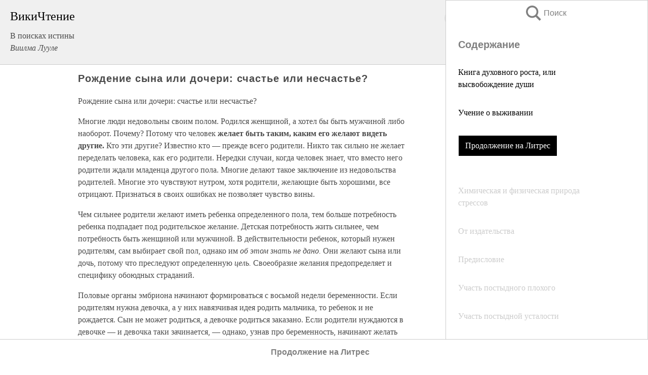

--- FILE ---
content_type: text/html; charset=UTF-8
request_url: https://psy.wikireading.ru/86246
body_size: 35239
content:
<!doctype html>



<html><head>

<!-- Yandex.RTB -->
<script>window.yaContextCb=window.yaContextCb||[]</script>
<script src="https://yandex.ru/ads/system/context.js" async></script>

  <meta charset="utf-8">
  <title>Рождение сына или дочери: счастье или несчастье?. В поисках истины</title>
  
       <link rel="amphtml" href="https://psy.wikireading.ru/amp86246">
     
  
  <link rel="shortcut icon" type="image/png" href="https://storage.yandexcloud.net/wr4files/favicon.ico">
  <!-- Global site tag (gtag.js) - Google Analytics -->
<script async src="https://www.googletagmanager.com/gtag/js?id=UA-90677494-6"></script>
<script>
  window.dataLayer = window.dataLayer || [];
  function gtag(){dataLayer.push(arguments);}
  gtag('js', new Date());

  gtag('config', 'UA-90677494-6');
</script>
  
  
 <meta name="viewport" content="width=device-width,minimum-scale=1,initial-scale=1">

  
<script type="text/javascript"  async="" src="https://cdn.ampproject.org/v0.js"></script>
<script type="text/javascript" custom-element="amp-sidebar" src="https://cdn.ampproject.org/v0/amp-sidebar-0.1.js" async=""></script>
<script type="text/javascript" async custom-element="amp-fx-collection" src="https://cdn.ampproject.org/v0/amp-fx-collection-0.1.js"></script>


  



 <style>/*! Bassplate | MIT License | http://github.com/basscss/bassplate */
  
  
  
  .lrpromo-container {
  background-color: #f5f5f5;
  border: 1px solid #e0e0e0;
  border-radius: 5px;
  padding: 15px;
  margin: 20px 0;
  font-family: Arial, sans-serif;
  max-width: 100%;
}
.lrpromo-flex {
  display: flex;
  align-items: center;
  justify-content: space-between;
  flex-wrap: wrap;
}
.lrpromo-content {
  flex: 1;
  min-width: 200px;
  margin-bottom:50px;
}
.lrpromo-heading {
  color: #000000;
  margin-top: 0;
  margin-bottom: 10px;
  font-size: 18px;
}
.lrpromo-text {
  margin-top: 0;
  margin-bottom: 10px;
  font-size: 16px;
}
.lrpromo-highlight {
  color: #ff6600;
  font-size: 18px;
  font-weight: bold;
}
.lrpromo-button {
  display: inline-block;
  background-color: #4682B4;
  color: white;
  text-decoration: none;
  padding: 10px 20px;
  border-radius: 4px;
  font-weight: bold;
  margin-top: 5px;
}
.lrpromo-image-container {
  margin-right: 20px;
  text-align: center;
}
.lrpromo-image {
  max-width: 100px;
  height: auto;
  display: block;
  margin: 0 auto;
  border-radius: 15px;
}
  
  
 
  /* some basic button styling */
      .favorite-button input[type=submit] {
        width: 48px;
        height: 48px;
        cursor: pointer;
        border: none;
        margin: 4px;
        transition: background 300ms ease-in-out;
		
      }
      .favorite-button amp-list {
        margin: var(--space-2);
      }

      .favorite-button .heart-fill {
        background: url('data:image/svg+xml;utf8,<svg xmlns="http://www.w3.org/2000/svg" width="48" height="48" viewBox="0 0 48 48"><path d="M34 6h-20c-2.21 0-3.98 1.79-3.98 4l-.02 32 14-6 14 6v-32c0-2.21-1.79-4-4-4z"/><path d="M0 0h48v48h-48z" fill="none"/></svg>');
      }
      .favorite-button .heart-border {
        background: url('data:image/svg+xml;utf8,<svg xmlns="http://www.w3.org/2000/svg" width="48" height="48" viewBox="0 0 48 48"><path d="M34 6h-20c-2.21 0-3.98 1.79-3.98 4l-.02 32 14-6 14 6v-32c0-2.21-1.79-4-4-4zm0 30l-10-4.35-10 4.35v-26h20v26z"/><path d="M0 0h48v48h-48z" fill="none"/></svg>');
      }
      /* While the page loads we show a grey heart icon to indicate that the functionality is not yet available. */
      .favorite-button .heart-loading,
      .favorite-button .heart-loading[placeholder] {
        background: url('data:image/svg+xml;utf8,<svg xmlns="http://www.w3.org/2000/svg" width="48" height="48" viewBox="0 0 48 48"><path d="M34 6h-20c-2.21 0-3.98 1.79-3.98 4l-.02 32 14-6 14 6v-32c0-2.21-1.79-4-4-4zm0 30l-10-4.35-10 4.35v-26h20v26z"/><path d="M0 0h48v48h-48z" fill="none"/></svg>');
      }
      .favorite-button .favorite-container {
        display: flex;
        align-items: center;
        justify-content: center;
      }
      .favorite-button .favorite-count {
	    
        display: flex;
        align-items: center;
        justify-content: center;
        padding: var(--space-1);
        margin-left: var(--space-1);
        position: relative;
        width: 48px;
        background: var(--color-primary);
        border-radius: .4em;
        color: var(--color-text-light);
      }
	  
	  
	  
	  
      .favorite-button .favorite-count.loading {
        color: #ccc;
        background: var(--color-bg-light);
      }
      .favorite-button .favorite-count.loading:after {
        border-right-color: var(--color-bg-light);
      }
      .favorite-button .favorite-count:after {
        content: '';
        position: absolute;
        left: 0;
        top: 50%;
        width: 0;
        height: 0;
        border: var(--space-1) solid transparent;
        border-right-color: var(--color-primary);
        border-left: 0;
        margin-top: calc(-1 * var(--space-1));
        margin-left: calc(-1 * var(--space-1));
      }
      /* A simple snackbar to show an error */
      #favorite-failed-message {
        display: flex;
        justify-content: space-between;
        position: fixed;
        bottom: 0;
        left: 0;
        right: 0;
        margin: 0 auto;
        width: 100%;
        max-width: 450px;
        background: #323232;
        color: white;
        padding: 1rem 1.5rem;
        z-index: 1000;
      }
      #favorite-failed-message div {
        color: #64dd17;
        margin: 0 1rem;
        cursor: pointer;
      }
  
     amp-img.contain img {
   object-fit: contain;
 }
 .fixed-height-container {
   position: relative;
   width: 100%;
   height: 300px;
 }
 
 .paddingleft10{
 padding-left:10px;
 }
 

 
 .color-light-grey{
 color:#CCCCCC;
 }
 
 .margin-bottom20{
 margin-bottom:20px;
 }
 
 .margin-bottom30{
 margin-bottom:30px;
 }
 
 .margin-top15{
 margin-top:15px;
 }
 
 .margin-top20{
 margin-top:20px;
 }
 
 .margin-top30{
 margin-top:30px;
 }
.margin-left15{margin-left:15px}

margin-left10{margin-left:10px}

.custom-central-block{max-width:700px;margin:0 auto;display:block}


 
  .h1class{
 font-size:20px;
 line-height:45px;
 font-weight:bold;
 line-height:25px;
 margin-top:15px;
 padding-bottom:10px;
 }
 
.font-family-1{font-family: Geneva, Arial, Helvetica, sans-serif;}
 

 
 .custom_down_soder{
  font-size:10px;
  margin-left:3px;
 }
 
 
  .custom_search_input {
        
		
		margin-top:15px;

        margin-right:10px;
        
		width:100%;
		height:50px;
		font-size:16px
      }
  
  .menu_button {
 width:30px;
 height:30px;
background: url('data:image/svg+xml;utf8,<svg xmlns="http://www.w3.org/2000/svg" width="30" height="30" viewBox="0 0 24 24"><path style="fill:gray;" d="M6,15h12c0.553,0,1,0.447,1,1v1c0,0.553-0.447,1-1,1H6c-0.553,0-1-0.447-1-1v-1C5,15.447,5.447,15,6,15z M5,11v1c0,0.553,0.447,1,1,1h12c0.553,0,1-0.447,1-1v-1c0-0.553-0.447-1-1-1H6C5.447,10,5,10.447,5,11z M5,6v1c0,0.553,0.447,1,1,1h12c0.553,0,1-0.447,1-1V6c0-0.553-0.447-1-1-1H6C5.447,5,5,5.447,5,6z"/></svg>');
border:hidden;
cursor:pointer;
background-repeat:no-repeat;
     }

	  
	  
 .search_button {
 width:30px;
 height:30px;
background: url('data:image/svg+xml;utf8,<svg xmlns="http://www.w3.org/2000/svg" width="30" height="30" viewBox="0 0 24 24"><path style="fill:gray;" d="M23.809 21.646l-6.205-6.205c1.167-1.605 1.857-3.579 1.857-5.711 0-5.365-4.365-9.73-9.731-9.73-5.365 0-9.73 4.365-9.73 9.73 0 5.366 4.365 9.73 9.73 9.73 2.034 0 3.923-.627 5.487-1.698l6.238 6.238 2.354-2.354zm-20.955-11.916c0-3.792 3.085-6.877 6.877-6.877s6.877 3.085 6.877 6.877-3.085 6.877-6.877 6.877c-3.793 0-6.877-3.085-6.877-6.877z"/></svg>');
border:hidden;
cursor:pointer;
background-repeat:no-repeat;
     }
	  
.custom_right_sidebar{
padding:10px;  
background-color:#fff;
color:#000;
min-width:300px;
width:500px
 }
 
 .custom_sidebar{
background-color:#fff;
color:#000;
min-width:300px;
width:500px
 }
 
.wr_logo{
font-size:24px;
color:#000000;
margin-bottom:15px
} 
 
.custom-start-block{
background-color:#f0f0f0;
border-bottom-color:#CCCCCC;
border-bottom-style:solid;
border-bottom-width:1px;
padding:20px;
padding-top:70px;
} 

.custom-last-block{
background-color:#f0f0f0;
border-top-color:#CCCCCC;
border-top-style:solid;
border-top-width:1px;
padding:20px;
} 

.none-underline{text-decoration:none;}

.footer-items{margin:0 auto; width:180px; }

.cusom-share-button-position{float:right  }
.cusom-search-button-position{position:absolute; right:50%; z-index:999; top:10px;  }

.bpadding-bottom-60{padding-bottom:60px;}
.custom_padding_sidebar{padding-bottom:60px; padding-top:60px}



 p{margin-top:10px; }
 .top5{margin-top:5px; }
 .top10{margin-top:20px; display:block}
 
 amp-social-share[type="vk"] {
  background-image: url("https://storage.yandexcloud.net/wr4files/vk-icon.png");
}

 .custom-img{object-fit: cover; max-width:100%; margin: 0 auto; display: block;}


.custom-selection-search-button{font-weight:bold; color:#666666; margin-left:10px}

.custom-select-search-button{cursor:pointer; color:#666666; margin-left:10px; text-decoration: underline;}

.custom-selected-item{font-weight:bold; font-size:20px}


.custom-footer{background-color:#fff; color:#000; position:fixed; bottom:0; 
z-index:99;
width:100%;
border-top-color:#CCCCCC;
border-top-style:solid;
border-top-width:0.7px;
height:50px
}


.custom-header{
background-color:#fff; 
color:#000; 
z-index:999;
width:100%;
border-bottom-color:#CCCCCC;
border-bottom-style:solid;
border-bottom-width:0.7px;
height:50px;
z-index:99999999;

}

.custom_ad_height{height:300px}

.desktop_side_block{
display:block;
position:fixed;
overflow:auto; 
height:100%;
 right: 0;
 top:0;
 
 background: whitesmoke;overflow-y: scroll;border:1px solid;
 border-color:#CCCCCC;
 z-index:99;
}


.desktop_side_block::-webkit-scrollbar-track {border-radius: 4px;}
.desktop_side_block::-webkit-scrollbar {width: 6px;}
.desktop_side_block::-webkit-scrollbar-thumb {border-radius: 4px;background: #CCCCCC;}
.desktop_side_block::-webkit-scrollbar-thumb {background:  #CCCCCC;}


@media (min-width: 1100px) { body { width:75% } main {width:700px} .ampstart-sidebar{width:400px} .custom-start-block{padding-right:50px; padding-top:20px;} .custom-header{visibility: hidden;} .ampstart-faq-item{width:300px}}
@media (min-width: 900px) and (max-width: 1100px)  { body { width:80% } main {width:600px} .ampstart-sidebar{width:300px} .custom-start-block{padding-right:50px; padding-top:20px;} .custom-header{visibility: hidden;} .ampstart-faq-item{width:300px}}


.padding-bootom-30{padding-bottom:30px}

.padding-bootom-70{padding-bottom:70px}

.padding-left-35{padding-left:35px}

.padding-left-30{padding-left:30px}

.border-bottom-gray{border-bottom: 1px solid gray;}

.width-75{width:75px}

.width-225{width:225px}

.color-gray{color:gray;}

.bold{font-weight:bold}

.font-size-12{font-size:12px}

.font-size-14{font-size:14px}

.font-20{font-size:20px}

.crop_text {
    white-space: nowrap; 
    overflow: hidden; 
    text-overflow: ellipsis; 
	padding-left:5px;
	padding-right:5px;
   }
.overflow-hidden{ overflow:hidden;} 

.right-position{margin-left: auto; margin-right: 0;}

.center-position{margin:0 auto}

.display-block{display:block}

.poinrer{cursor:pointer}

.clean_button{border: none; outline: none; background:none}

.height-70{height:70px} 

.line-height-15{line-height:15px}

.custom-notification{
        position: fixed;
        padding:100px 100px;
        top: 0;
        width:100%;
        height:100%;  
        display: block;
        z-index:9;
		background-color:#FFFFFF      
    }  
	
	/*----------------------------------------------------------------------------------------------------------------------------------*/


 
 
      html {
        font-family:Georgia, serif;
        line-height: 1.15;
        -ms-text-size-adjust: 100%;
        -webkit-text-size-adjust: 100%;
      }
      body {
        margin: 0;
      }
      article,
      aside,
      footer,
      header,
      nav,
      section {
        display: block;
      }
      h1 {
        font-size: 2em;
        margin: 0.67em 0;
      }
      figcaption,
      figure,
      main {
        display: block;
      }
      figure {
        margin: 1em 40px;
      }
      hr {
        box-sizing: content-box;
        height: 0;
        overflow: visible;
      }
      pre {
        font-family: monospace, monospace;
        font-size: 1em;
      }
      a {
        background-color: transparent;
        -webkit-text-decoration-skip: objects;
      }
      a:active,
      a:hover {
        outline-width: 0;
      }
      abbr[title] {
        border-bottom: none;
        text-decoration: underline;
        text-decoration: underline dotted;
      }
      b,
      strong {
        font-weight: inherit;
        font-weight: bolder;
      }
      code,
      kbd,
      samp {
        font-family: monospace, monospace;
        font-size: 1em;
      }
      dfn {
        font-style: italic;
      }
      mark {
        background-color: #ff0;
        color: #000;
      }
      small {
        font-size: 80%;
      }
      sub,
      sup {
        font-size: 75%;
        line-height: 0;
        position: relative;
        vertical-align: baseline;
      }
      sub {
        bottom: -0.25em;
      }
      sup {
        top: -0.5em;
      }
      audio,
      video {
        display: inline-block;
      }
      audio:not([controls]) {
        display: none;
        height: 0;
      }
      img {
        border-style: none;
      }
      svg:not(:root) {
        overflow: hidden;
      }
      button,
      input,
      optgroup,
      select,
      textarea {
        font-family: sans-serif;
        font-size: 100%;
        line-height: 1.15;
        margin: 0;
      }
      button,
      input {
        overflow: visible;
      }
      button,
      select {
        text-transform: none;
      }
      [type='reset'],
      [type='submit'],
      button,
      html [type='button'] {
        -webkit-appearance: button;
      }
      [type='button']::-moz-focus-inner,
      [type='reset']::-moz-focus-inner,
      [type='submit']::-moz-focus-inner,
      button::-moz-focus-inner {
        border-style: none;
        padding: 0;
      }
      [type='button']:-moz-focusring,
      [type='reset']:-moz-focusring,
      [type='submit']:-moz-focusring,
      button:-moz-focusring {
        outline: 1px dotted ButtonText;
      }
      fieldset {
        border: 1px solid silver;
        margin: 0 2px;
        padding: 0.35em 0.625em 0.75em;
      }
      legend {
        box-sizing: border-box;
        color: inherit;
        display: table;
        max-width: 100%;
        padding: 0;
        white-space: normal;
      }
      progress {
        display: inline-block;
        vertical-align: baseline;
      }
      textarea {
        overflow: auto;
      }
      [type='checkbox'],
      [type='radio'] {
        box-sizing: border-box;
        padding: 0;
      }
      [type='number']::-webkit-inner-spin-button,
      [type='number']::-webkit-outer-spin-button {
        height: auto;
      }
      [type='search'] {
        -webkit-appearance: textfield;
        outline-offset: -2px;
      }
      [type='search']::-webkit-search-cancel-button,
      [type='search']::-webkit-search-decoration {
        -webkit-appearance: none;
      }
      ::-webkit-file-upload-button {
        -webkit-appearance: button;
        font: inherit;
      }
      details,
      menu {
        display: block;
      }
      summary {
        display: list-item;
      }
      canvas {
        display: inline-block;
      }
      [hidden],
      template {
        display: none;
      }
      .h00 {
        font-size: 4rem;
      }
      .h0,
      .h1 {
        font-size: 3rem;
      }
      .h2 {
        font-size: 2rem;
      }
      .h3 {
        font-size: 1.5rem;
      }
      .h4 {
        font-size: 1.125rem;
      }
      .h5 {
        font-size: 0.875rem;
      }
      .h6 {
        font-size: 0.75rem;
      }
      .font-family-inherit {
        font-family: inherit;
      }
      .font-size-inherit {
        font-size: inherit;
      }
      .text-decoration-none {
        text-decoration: none;
      }
      .bold {
        font-weight: 700;
      }
      .regular {
        font-weight: 400;
      }
      .italic {
        font-style: italic;
      }
      .caps {
        text-transform: uppercase;
        letter-spacing: 0.2em;
      }
      .left-align {
        text-align: left;
      }
      .center {
        text-align: center;
      }
      .right-align {
        text-align: right;
      }
      .justify {
        text-align: justify;
      }
      .nowrap {
        white-space: nowrap;
      }
      .break-word {
        word-wrap: break-word;
      }
      .line-height-1 {
        line-height: 1rem;
      }
      .line-height-2 {
        line-height: 1.125rem;
      }
      .line-height-3 {
        line-height: 1.5rem;
      }
      .line-height-4 {
        line-height: 2rem;
      }
      .list-style-none {
        list-style: none;
      }
      .underline {
        text-decoration: underline;
      }
      .truncate {
        max-width: 100%;
        overflow: hidden;
        text-overflow: ellipsis;
        white-space: nowrap;
      }
      .list-reset {
        list-style: none;
        padding-left: 0;
      }
      .inline {
        display: inline;
      }
      .block {
        display: block;
      }
      .inline-block {
        display: inline-block;
      }
      .table {
        display: table;
      }
      .table-cell {
        display: table-cell;
      }
      .overflow-hidden {
        overflow: hidden;
      }
      .overflow-scroll {
        overflow: scroll;
      }
      .overflow-auto {
        overflow: auto;
      }
      .clearfix:after,
      .clearfix:before {
        content: ' ';
        display: table;
      }
      .clearfix:after {
        clear: both;
      }
      .left {
        float: left;
      }
      .right {
        float: right;
      }
      .fit {
        max-width: 100%;
      }
      .max-width-1 {
        max-width: 24rem;
      }
      .max-width-2 {
        max-width: 32rem;
      }
      .max-width-3 {
        max-width: 48rem;
      }
      .max-width-4 {
        max-width: 64rem;
      }
      .border-box {
        box-sizing: border-box;
      }
      .align-baseline {
        vertical-align: baseline;
      }
      .align-top {
        vertical-align: top;
      }
      .align-middle {
        vertical-align: middle;

      }
      .align-bottom {
        vertical-align: bottom;
      }
      .m0 {
        margin: 0;
      }
      .mt0 {
        margin-top: 0;
      }
      .mr0 {
        margin-right: 0;
      }
      .mb0 {
        margin-bottom: 0;
      }
      .ml0,
      .mx0 {
        margin-left: 0;
      }
      .mx0 {
        margin-right: 0;
      }
      .my0 {
        margin-top: 0;
        margin-bottom: 0;
      }
      .m1 {
        margin: 0.5rem;
      }
      .mt1 {
        margin-top: 0.5rem;
      }
      .mr1 {
        margin-right: 0.5rem;
      }
      .mb1 {
        margin-bottom: 0.5rem;
      }
      .ml1,
      .mx1 {
        margin-left: 0.5rem;
      }
      .mx1 {
        margin-right: 0.5rem;
      }
      .my1 {
        margin-top: 0.5rem;
        margin-bottom: 0.5rem;
      }
      .m2 {
        margin: 1rem;
      }
      .mt2 {
        margin-top: 1rem;
      }
      .mr2 {
        margin-right: 1rem;
      }
      .mb2 {
        margin-bottom: 1rem;
      }
      .ml2,
      .mx2 {
        margin-left: 1rem;
      }
      .mx2 {
        margin-right: 1rem;
      }
      .my2 {
        margin-top: 1rem;
        margin-bottom: 1rem;
      }
      .m3 {
        margin: 1.5rem;
      }
      .mt3 {
        margin-top: 1.5rem;
      }
      .mr3 {
        margin-right: 1.5rem;
      }
      .mb3 {
        margin-bottom: 1.5rem;
      }
      .ml3,
      .mx3 {
        margin-left: 1.5rem;
      }
      .mx3 {
        margin-right: 1.5rem;
      }
      .my3 {
        margin-top: 1.5rem;
        margin-bottom: 1.5rem;
      }
      .m4 {
        margin: 2rem;
      }
      .mt4 {
        margin-top: 2rem;
      }
      .mr4 {
        margin-right: 2rem;
      }
      .mb4 {
        margin-bottom: 2rem;
      }
      .ml4,
      .mx4 {
        margin-left: 2rem;
      }
      .mx4 {
        margin-right: 2rem;
      }
      .my4 {
        margin-top: 2rem;
        margin-bottom: 2rem;
      }
      .mxn1 {
        margin-left: calc(0.5rem * -1);
        margin-right: calc(0.5rem * -1);
      }
      .mxn2 {
        margin-left: calc(1rem * -1);
        margin-right: calc(1rem * -1);
      }
      .mxn3 {
        margin-left: calc(1.5rem * -1);
        margin-right: calc(1.5rem * -1);
      }
      .mxn4 {
        margin-left: calc(2rem * -1);
        margin-right: calc(2rem * -1);
      }
      .m-auto {
        margin: auto;
      }
      .mt-auto {
        margin-top: auto;
      }
      .mr-auto {
        margin-right: auto;
      }
      .mb-auto {
        margin-bottom: auto;
      }
      .ml-auto,
      .mx-auto {
        margin-left: auto;
      }
      .mx-auto {
        margin-right: auto;
      }
      .my-auto {
        margin-top: auto;
        margin-bottom: auto;
      }
      .p0 {
        padding: 0;
      }
      .pt0 {
        padding-top: 0;
      }
      .pr0 {
        padding-right: 0;
      }
      .pb0 {
        padding-bottom: 0;
      }
      .pl0,
      .px0 {
        padding-left: 0;
      }
      .px0 {
        padding-right: 0;
      }
      .py0 {
        padding-top: 0;
        padding-bottom: 0;
      }
      .p1 {
        padding: 0.5rem;
      }
      .pt1 {
        padding-top: 0.5rem;
      }
      .pr1 {
        padding-right: 0.5rem;
      }
      .pb1 {
        padding-bottom: 0.5rem;
      }
      .pl1 {
        padding-left: 0.5rem;
      }
      .py1 {
        padding-top: 0.5rem;
        padding-bottom: 0.5rem;
      }
      .px1 {
        padding-left: 0.5rem;
        padding-right: 0.5rem;
      }
      .p2 {
        padding: 1rem;
      }
      .pt2 {
        padding-top: 1rem;
      }
      .pr2 {
        padding-right: 1rem;
      }
      .pb2 {
        padding-bottom: 1rem;
      }
      .pl2 {
        padding-left: 1rem;
      }
      .py2 {
        padding-top: 1rem;
        padding-bottom: 1rem;
      }
      .px2 {
        padding-left: 1rem;
        padding-right: 1rem;
      }
      .p3 {
        padding: 1.5rem;
      }
      .pt3 {
        padding-top: 1.5rem;
      }
      .pr3 {
        padding-right: 1.5rem;
      }
      .pb3 {
        padding-bottom: 1.5rem;
      }
      .pl3 {
        padding-left: 1.5rem;
      }
      .py3 {
        padding-top: 1.5rem;
        padding-bottom: 1.5rem;
      }
      .px3 {
        padding-left: 1.5rem;
        padding-right: 1.5rem;
      }
      .p4 {
        padding: 2rem;
      }
      .pt4 {
        padding-top: 2rem;
      }
      .pr4 {
        padding-right: 2rem;
      }
      .pb4 {
        padding-bottom: 2rem;
      }
      .pl4 {
        padding-left: 2rem;
      }
      .py4 {
        padding-top: 2rem;
        padding-bottom: 2rem;
      }
      .px4 {
        padding-left: 2rem;
        padding-right: 2rem;
      }
      .col {
        float: left;
      }
      .col,
      .col-right {
        box-sizing: border-box;
      }
      .col-right {
        float: right;
      }
      .col-1 {
        width: 8.33333%;
      }
      .col-2 {
        width: 16.66667%;
      }
      .col-3 {
        width: 25%;
      }
      .col-4 {
        width: 33.33333%;
      }
      .col-5 {
        width: 41.66667%;
      }
      .col-6 {
        width: 50%;
      }
      .col-7 {
        width: 58.33333%;
      }
      .col-8 {
        width: 66.66667%;
      }
      .col-9 {
        width: 75%;
      }
      .col-10 {
        width: 83.33333%;
      }
      .col-11 {
        width: 91.66667%;
      }
      .col-12 {
        width: 100%;
      }
      @media (min-width: 40.06rem) {
        .sm-col {
          float: left;
          box-sizing: border-box;
        }
        .sm-col-right {
          float: right;
          box-sizing: border-box;
        }
        .sm-col-1 {
          width: 8.33333%;
        }
        .sm-col-2 {
          width: 16.66667%;
        }
        .sm-col-3 {
          width: 25%;
        }
        .sm-col-4 {
          width: 33.33333%;
        }
        .sm-col-5 {
          width: 41.66667%;
        }
        .sm-col-6 {
          width: 50%;
        }
        .sm-col-7 {
          width: 58.33333%;
        }
        .sm-col-8 {
          width: 66.66667%;
        }
        .sm-col-9 {
          width: 75%;
        }
        .sm-col-10 {
          width: 83.33333%;
        }
        .sm-col-11 {
          width: 91.66667%;
        }
        .sm-col-12 {
          width: 100%;
        }
      }
      @media (min-width: 52.06rem) {
        .md-col {
          float: left;
          box-sizing: border-box;
        }
        .md-col-right {
          float: right;
          box-sizing: border-box;
        }
        .md-col-1 {
          width: 8.33333%;
        }
        .md-col-2 {
          width: 16.66667%;
        }
        .md-col-3 {
          width: 25%;
        }
        .md-col-4 {
          width: 33.33333%;
        }
        .md-col-5 {
          width: 41.66667%;
        }
        .md-col-6 {
          width: 50%;
        }
        .md-col-7 {
          width: 58.33333%;
        }
        .md-col-8 {
          width: 66.66667%;
        }
        .md-col-9 {
          width: 75%;
        }
        .md-col-10 {
          width: 83.33333%;
        }
        .md-col-11 {
          width: 91.66667%;
        }
        .md-col-12 {
          width: 100%;
        }
      }
      @media (min-width: 64.06rem) {
        .lg-col {
          float: left;
          box-sizing: border-box;
        }
        .lg-col-right {
          float: right;
          box-sizing: border-box;
        }
        .lg-col-1 {
          width: 8.33333%;
        }
        .lg-col-2 {
          width: 16.66667%;
        }
        .lg-col-3 {
          width: 25%;
        }
        .lg-col-4 {
          width: 33.33333%;
        }
        .lg-col-5 {
          width: 41.66667%;
        }
        .lg-col-6 {
          width: 50%;
        }
        .lg-col-7 {
          width: 58.33333%;
        }
        .lg-col-8 {
          width: 66.66667%;
        }
        .lg-col-9 {
          width: 75%;
        }
        .lg-col-10 {
          width: 83.33333%;
        }
        .lg-col-11 {
          width: 91.66667%;
        }
        .lg-col-12 {
          width: 100%;
        }
      }
      .flex {
        display: -ms-flexbox;
        display: flex;
      }
      @media (min-width: 40.06rem) {
        .sm-flex {
          display: -ms-flexbox;
          display: flex;
        }
      }
      @media (min-width: 52.06rem) {
        .md-flex {
          display: -ms-flexbox;
          display: flex;
        }
      }
      @media (min-width: 64.06rem) {
        .lg-flex {
          display: -ms-flexbox;
          display: flex;
        }
      }
      .flex-column {
        -ms-flex-direction: column;
        flex-direction: column;
      }
      .flex-wrap {
        -ms-flex-wrap: wrap;
        flex-wrap: wrap;
      }
      .items-start {
        -ms-flex-align: start;
        align-items: flex-start;
      }
      .items-end {
        -ms-flex-align: end;
        align-items: flex-end;
      }
      .items-center {
        -ms-flex-align: center;
        align-items: center;
      }
      .items-baseline {
        -ms-flex-align: baseline;
        align-items: baseline;
      }
      .items-stretch {
        -ms-flex-align: stretch;
        align-items: stretch;
      }
      .self-start {
        -ms-flex-item-align: start;
        align-self: flex-start;
      }
      .self-end {
        -ms-flex-item-align: end;
        align-self: flex-end;
      }
      .self-center {
        -ms-flex-item-align: center;
        -ms-grid-row-align: center;
        align-self: center;
      }
      .self-baseline {
        -ms-flex-item-align: baseline;
        align-self: baseline;
      }
      .self-stretch {
        -ms-flex-item-align: stretch;
        -ms-grid-row-align: stretch;
        align-self: stretch;
      }
      .justify-start {
        -ms-flex-pack: start;
        justify-content: flex-start;
      }
      .justify-end {
        -ms-flex-pack: end;
        justify-content: flex-end;
      }
      .justify-center {
        -ms-flex-pack: center;
        justify-content: center;
      }
      .justify-between {
        -ms-flex-pack: justify;
        justify-content: space-between;
      }
      .justify-around {
        -ms-flex-pack: distribute;
        justify-content: space-around;
      }
      .justify-evenly {
        -ms-flex-pack: space-evenly;
        justify-content: space-evenly;
      }
      .content-start {
        -ms-flex-line-pack: start;
        align-content: flex-start;
      }
      .content-end {
        -ms-flex-line-pack: end;
        align-content: flex-end;
      }
      .content-center {
        -ms-flex-line-pack: center;
        align-content: center;
      }
      .content-between {
        -ms-flex-line-pack: justify;
        align-content: space-between;
      }
      .content-around {
        -ms-flex-line-pack: distribute;
        align-content: space-around;
      }
      .content-stretch {
        -ms-flex-line-pack: stretch;
        align-content: stretch;
      }
      .flex-auto {

        -ms-flex: 1 1 auto;
        flex: 1 1 auto;
        min-width: 0;
        min-height: 0;
      }
      .flex-none {
        -ms-flex: none;
        flex: none;
      }
      .order-0 {
        -ms-flex-order: 0;
        order: 0;
      }
      .order-1 {
        -ms-flex-order: 1;
        order: 1;
      }
      .order-2 {
        -ms-flex-order: 2;
        order: 2;
      }
      .order-3 {
        -ms-flex-order: 3;
        order: 3;
      }
      .order-last {
        -ms-flex-order: 99999;
        order: 99999;
      }
      .relative {
        position: relative;
      }
      .absolute {
        position: absolute;
      }
      .fixed {
        position: fixed;
      }
      .top-0 {
        top: 0;
      }
      .right-0 {
        right: 0;
      }
      .bottom-0 {
        bottom: 0;
      }
      .left-0 {
        left: 0;
      }
      .z1 {
        z-index: 1;
      }
      .z2 {
        z-index: 2;
      }
      .z3 {
        z-index: 3;
      }
      .z4 {
        z-index: 4;
      }
      .border {
        border-style: solid;
        border-width: 1px;
      }
      .border-top {
        border-top-style: solid;
        border-top-width: 1px;
      }
      .border-right {
        border-right-style: solid;
        border-right-width: 1px;
      }
      .border-bottom {
        border-bottom-style: solid;
        border-bottom-width: 1px;
      }
      .border-left {
        border-left-style: solid;
        border-left-width: 1px;
      }
      .border-none {
        border: 0;
      }
      .rounded {
        border-radius: 3px;
      }
      .circle {
        border-radius: 50%;
      }
      .rounded-top {
        border-radius: 3px 3px 0 0;
      }
      .rounded-right {
        border-radius: 0 3px 3px 0;
      }
      .rounded-bottom {
        border-radius: 0 0 3px 3px;
      }
      .rounded-left {
        border-radius: 3px 0 0 3px;
      }
      .not-rounded {
        border-radius: 0;
      }
      .hide {
        position: absolute;
        height: 1px;
        width: 1px;
        overflow: hidden;
        clip: rect(1px, 1px, 1px, 1px);
      }
      @media (max-width: 40rem) {
        .xs-hide {
          display: none;
        }
      }
      @media (min-width: 40.06rem) and (max-width: 52rem) {
        .sm-hide {
          display: none;
        }
      }
      @media (min-width: 52.06rem) and (max-width: 64rem) {
        .md-hide {
          display: none;
        }
      }
      @media (min-width: 64.06rem) {
        .lg-hide {
          display: none;
        }
      }
      .display-none {
        display: none;
      }
      * {
        box-sizing: border-box;
      }
	  

      body {
        background: #fff;
        color: #4a4a4a;
        font-family:Georgia, serif;
        min-width: 315px;
        overflow-x: hidden;
       /* font-smooth: always;
        -webkit-font-smoothing: antialiased;*/
      }
      main {
       margin: 0 auto;
      }
    
      .ampstart-accent {
        color: #003f93;
      }
      #content:target {
        margin-top: calc(0px - 3.5rem);
        padding-top: 3.5rem;
      }
      .ampstart-title-lg {
        font-size: 3rem;
        line-height: 3.5rem;
        letter-spacing: 0.06rem;
      }
      .ampstart-title-md {
        font-size: 2rem;
        line-height: 2.5rem;
        letter-spacing: 0.06rem;
      }
      .ampstart-title-sm {
        font-size: 1.5rem;
        line-height: 2rem;
        letter-spacing: 0.06rem;
      }
      .ampstart-subtitle,
      body {
        line-height: 1.5rem;
        letter-spacing: normal;
      }
      .ampstart-subtitle {
        color: #003f93;
        font-size: 1rem;
      }
      .ampstart-byline,

      .ampstart-caption,
      .ampstart-hint,
      .ampstart-label {
        font-size: 0.875rem;
        color: #4f4f4f;
        line-height: 1.125rem;
        letter-spacing: 0.06rem;
      }
      .ampstart-label {
        text-transform: uppercase;
      }
      .ampstart-footer,
      .ampstart-small-text {
        font-size: 0.75rem;
        line-height: 1rem;
        letter-spacing: 0.06rem;
      }
      .ampstart-card {
        box-shadow: 0 1px 1px 0 rgba(0, 0, 0, 0.14),
          0 1px 1px -1px rgba(0, 0, 0, 0.14), 0 1px 5px 0 rgba(0, 0, 0, 0.12);
      }
      .h1,
      h1 {
        font-size: 3rem;
        line-height: 3.5rem;
      }
      .h2,
      h2 {
        font-size: 2rem;
        line-height: 2.5rem;
      }
      .h3,
      h3 {
        font-size: 1.5rem;
        line-height: 2rem;
      }
      .h4,
      h4 {
        font-size: 1.125rem;
        line-height: 1.5rem;
      }
      .h5,
      h5 {
        font-size: 0.875rem;
        line-height: 1.125rem;
      }
      .h6,
      h6 {
        font-size: 0.75rem;
        line-height: 1rem;
      }
      h1,
      h2,
      h3,
      h4,
      h5,
      h6 {
        margin: 0;
        padding: 0;
        font-weight: 400;
        letter-spacing: 0.06rem;
      }
      a,
      a:active,
      a:visited {
        color: inherit;
      }
      .ampstart-btn {
        font-family: inherit;
        font-weight: inherit;
        font-size: 1rem;
        line-height: 1.125rem;
        padding: 0.7em 0.8em;
        text-decoration: none;
        white-space: nowrap;
        word-wrap: normal;
        vertical-align: middle;
        cursor: pointer;
        background-color: #000;
        color: #fff;
        border: 1px solid #fff;
      }
      .ampstart-btn:visited {
        color: #fff;
      }
      .ampstart-btn-secondary {
        background-color: #fff;
        color: #000;
        border: 1px solid #000;
      }
      .ampstart-btn-secondary:visited {
        color: #000;
      }
      .ampstart-btn:active .ampstart-btn:focus {
        opacity: 0.8;
      }
      .ampstart-btn[disabled],
      .ampstart-btn[disabled]:active,
      .ampstart-btn[disabled]:focus,
      .ampstart-btn[disabled]:hover {
        opacity: 0.5;
        outline: 0;
        cursor: default;
      }
      .ampstart-dropcap:first-letter {
        color: #000;
        font-size: 3rem;
        font-weight: 700;
        float: left;
        overflow: hidden;
        line-height: 3rem;
        margin-left: 0;
        margin-right: 0.5rem;
      }
      .ampstart-initialcap {
        padding-top: 1rem;
        margin-top: 1.5rem;
      }
      .ampstart-initialcap:first-letter {
        color: #000;
        font-size: 3rem;
        font-weight: 700;
        margin-left: -2px;
      }
      .ampstart-pullquote {
        border: none;
        border-left: 4px solid #000;
        font-size: 1.5rem;
        padding-left: 1.5rem;
      }
      .ampstart-byline time {
        font-style: normal;
        white-space: nowrap;
      }
      .amp-carousel-button-next {
        background-image: url('data:image/svg+xml;charset=utf-8,<svg width="18" height="18" viewBox="0 0 34 34" xmlns="http://www.w3.org/2000/svg"><title>Next</title><path d="M25.557 14.7L13.818 2.961 16.8 0l16.8 16.8-16.8 16.8-2.961-2.961L25.557 18.9H0v-4.2z" fill="%23FFF" fill-rule="evenodd"/></svg>');
      }
      .amp-carousel-button-prev {
        background-image: url('data:image/svg+xml;charset=utf-8,<svg width="18" height="18" viewBox="0 0 34 34" xmlns="http://www.w3.org/2000/svg"><title>Previous</title><path d="M33.6 14.7H8.043L19.782 2.961 16.8 0 0 16.8l16.8 16.8 2.961-2.961L8.043 18.9H33.6z" fill="%23FFF" fill-rule="evenodd"/></svg>');
      }
      .ampstart-dropdown {
        min-width: 200px;
      }
      .ampstart-dropdown.absolute {
        z-index: 100;
      }
      .ampstart-dropdown.absolute > section,
      .ampstart-dropdown.absolute > section > header {

        height: 100%;
      }
      .ampstart-dropdown > section > header {
        background-color: #000;
        border: 0;
        color: #fff;
      }
      .ampstart-dropdown > section > header:after {
        display: inline-block;
        content: '+';
        padding: 0 0 0 1.5rem;
        color: #003f93;
      }
      .ampstart-dropdown > [expanded] > header:after {
        content: '–';
      }
      .absolute .ampstart-dropdown-items {
        z-index: 200;
      }
      .ampstart-dropdown-item {
        background-color: #000;
        color: #003f93;
        opacity: 0.9;
      }
      .ampstart-dropdown-item:active,
      .ampstart-dropdown-item:hover {
        opacity: 1;
      }
      .ampstart-footer {
        background-color: #fff;
        color: #000;
        padding-top: 5rem;
        padding-bottom: 5rem;
      }
      .ampstart-footer .ampstart-icon {
        fill: #000;
      }
      .ampstart-footer .ampstart-social-follow li:last-child {
        margin-right: 0;
      }
      .ampstart-image-fullpage-hero {
        color: #fff;
      }
      .ampstart-fullpage-hero-heading-text,
      .ampstart-image-fullpage-hero .ampstart-image-credit {
        -webkit-box-decoration-break: clone;
        box-decoration-break: clone;
        background: #000;
        padding: 0 1rem 0.2rem;
      }
      .ampstart-image-fullpage-hero > amp-img {
        max-height: calc(100vh - 3.5rem);
      }
      .ampstart-image-fullpage-hero > amp-img img {
        -o-object-fit: cover;
        object-fit: cover;
      }
      .ampstart-fullpage-hero-heading {
        line-height: 3.5rem;
      }
      .ampstart-fullpage-hero-cta {
        background: transparent;
      }
      .ampstart-readmore {
        background: linear-gradient(0deg, rgba(0, 0, 0, 0.65) 0, transparent);
        color: #fff;
        margin-top: 5rem;
        padding-bottom: 3.5rem;
      }
      .ampstart-readmore:after {
        display: block;
        content: '⌄';
        font-size: 2rem;
      }
      .ampstart-readmore-text {
        background: #000;
      }
      @media (min-width: 52.06rem) {
        .ampstart-image-fullpage-hero > amp-img {
          height: 60vh;
        }
      }
      .ampstart-image-heading {
        color: #fff;
        background: linear-gradient(0deg, rgba(0, 0, 0, 0.65) 0, transparent);
      }
      .ampstart-image-heading > * {
        margin: 0;
      }
      amp-carousel .ampstart-image-with-heading {
        margin-bottom: 0;
      }
      .ampstart-image-with-caption figcaption {
        color: #4f4f4f;
        line-height: 1.125rem;
      }
      amp-carousel .ampstart-image-with-caption {
        margin-bottom: 0;
      }
      .ampstart-input {
        max-width: 100%;
        width: 300px;
        min-width: 100px;
        font-size: 1rem;
        line-height: 1.5rem;
      }
      .ampstart-input [disabled],
      .ampstart-input [disabled] + label {
        opacity: 0.5;
      }
      .ampstart-input [disabled]:focus {
        outline: 0;
      }
      .ampstart-input > input,
      .ampstart-input > select,
      .ampstart-input > textarea {
        width: 100%;
        margin-top: 1rem;
        line-height: 1.5rem;
        border: 0;
        border-radius: 0;
        border-bottom: 1px solid #4a4a4a;
        background: none;
        color: #4a4a4a;
        outline: 0;
      }
      .ampstart-input > label {
        color: #003f93;
        pointer-events: none;
        text-align: left;
        font-size: 0.875rem;
        line-height: 1rem;
        opacity: 0;
        animation: 0.2s;
        animation-timing-function: cubic-bezier(0.4, 0, 0.2, 1);
        animation-fill-mode: forwards;
      }
      .ampstart-input > input:focus,
      .ampstart-input > select:focus,
      .ampstart-input > textarea:focus {
        outline: 0;
      }
      .ampstart-input > input:focus:-ms-input-placeholder,
      .ampstart-input > select:focus:-ms-input-placeholder,
      .ampstart-input > textarea:focus:-ms-input-placeholder {
        color: transparent;
      }
      .ampstart-input > input:focus::placeholder,
      .ampstart-input > select:focus::placeholder,
      .ampstart-input > textarea:focus::placeholder {
        color: transparent;
      }
      .ampstart-input > input:not(:placeholder-shown):not([disabled]) + label,
      .ampstart-input > select:not(:placeholder-shown):not([disabled]) + label,
      .ampstart-input
        > textarea:not(:placeholder-shown):not([disabled])
        + label {
        opacity: 1;
      }
      .ampstart-input > input:focus + label,
      .ampstart-input > select:focus + label,
      .ampstart-input > textarea:focus + label {
        animation-name: a;
      }
      @keyframes a {
        to {
          opacity: 1;
        }
      }
      .ampstart-input > label:after {
        content: '';
        height: 2px;
        position: absolute;
        bottom: 0;
        left: 45%;
        background: #003f93;
        transition: 0.2s;
        transition-timing-function: cubic-bezier(0.4, 0, 0.2, 1);
        visibility: hidden;
        width: 10px;
      }
      .ampstart-input > input:focus + label:after,
      .ampstart-input > select:focus + label:after,
      .ampstart-input > textarea:focus + label:after {
        left: 0;
        width: 100%;
        visibility: visible;
      }
      .ampstart-input > input[type='search'] {
        -webkit-appearance: none;
        -moz-appearance: none;
        appearance: none;
      }
      .ampstart-input > input[type='range'] {
        border-bottom: 0;
      }
      .ampstart-input > input[type='range'] + label:after {
        display: none;
      }
      .ampstart-input > select {
        -webkit-appearance: none;
        -moz-appearance: none;
        appearance: none;
      }
      .ampstart-input > select + label:before {
        content: '⌄';
        line-height: 1.5rem;
        position: absolute;
        right: 5px;
        zoom: 2;
        top: 0;
        bottom: 0;
        color: #003f93;
      }
      .ampstart-input-chk,
      .ampstart-input-radio {
        width: auto;
        color: #4a4a4a;
      }
      .ampstart-input input[type='checkbox'],
      .ampstart-input input[type='radio'] {
        margin-top: 0;
        -webkit-appearance: none;
        -moz-appearance: none;
        appearance: none;
        width: 20px;
        height: 20px;
        border: 1px solid #003f93;
        vertical-align: middle;
        margin-right: 0.5rem;
        text-align: center;
      }
      .ampstart-input input[type='radio'] {
        border-radius: 20px;
      }
      .ampstart-input input[type='checkbox']:not([disabled]) + label,
      .ampstart-input input[type='radio']:not([disabled]) + label {
        pointer-events: auto;
        animation: none;
        vertical-align: middle;
        opacity: 1;
        cursor: pointer;
      }
      .ampstart-input input[type='checkbox'] + label:after,
      .ampstart-input input[type='radio'] + label:after {
        display: none;
      }
      .ampstart-input input[type='checkbox']:after,
      .ampstart-input input[type='radio']:after {
        position: absolute;
        top: 0;
        left: 0;
        bottom: 0;
        right: 0;
        content: ' ';
        line-height: 1.4rem;
        vertical-align: middle;
        text-align: center;
        background-color: #fff;
      }
      .ampstart-input input[type='checkbox']:checked:after {
        background-color: #003f93;
        color: #fff;
        content: '✓';
      }
      .ampstart-input input[type='radio']:checked {
        background-color: #fff;
      }
      .ampstart-input input[type='radio']:after {
        top: 3px;
        bottom: 3px;
        left: 3px;
        right: 3px;
        border-radius: 12px;
      }
      .ampstart-input input[type='radio']:checked:after {
        content: '';
        font-size: 3rem;
        background-color: #003f93;
      }
    /*  .ampstart-input > label,
      _:-ms-lang(x) {
        opacity: 1;
      }
      .ampstart-input > input:-ms-input-placeholder,
      _:-ms-lang(x) {
        color: transparent;
      }
      .ampstart-input > input::placeholder,
      _:-ms-lang(x) {
        color: transparent;
      }
      .ampstart-input > input::-ms-input-placeholder,
      _:-ms-lang(x) {
        color: transparent;
      }*/
      .ampstart-input > select::-ms-expand {
        display: none;
      }
      .ampstart-headerbar {
        background-color: #fff;
        color: #000;
        z-index: 999;
        box-shadow: 0 0 5px 2px rgba(0, 0, 0, 0.1);
      }
      .ampstart-headerbar + :not(amp-sidebar),
      .ampstart-headerbar + amp-sidebar + * {
        margin-top: 3.5rem;
      }
      .ampstart-headerbar-nav .ampstart-nav-item {
        padding: 0 1rem;
        background: transparent;
        opacity: 0.8;
      }
      .ampstart-headerbar-nav {
        line-height: 3.5rem;
      }
      .ampstart-nav-item:active,
      .ampstart-nav-item:focus,
      .ampstart-nav-item:hover {
        opacity: 1;
      }
      .ampstart-navbar-trigger:focus {
        outline: none;
      }
      .ampstart-nav a,
      .ampstart-navbar-trigger,
      .ampstart-sidebar-faq a {
        cursor: pointer;
        text-decoration: none;
      }
      .ampstart-nav .ampstart-label {
        color: inherit;
      }
      .ampstart-navbar-trigger {
        line-height: 3.5rem;
        font-size: 2rem;
      }
      .ampstart-headerbar-nav {
        -ms-flex: 1;
        flex: 1;
      }
      .ampstart-nav-search {
        -ms-flex-positive: 0.5;
        flex-grow: 0.5;
      }
      .ampstart-headerbar .ampstart-nav-search:active,
      .ampstart-headerbar .ampstart-nav-search:focus,
      .ampstart-headerbar .ampstart-nav-search:hover {
        box-shadow: none;
      }
      .ampstart-nav-search > input {
        border: none;
        border-radius: 3px;
        line-height: normal;
      }
      .ampstart-nav-dropdown {
        min-width: 200px;
      }
      .ampstart-nav-dropdown amp-accordion header {
        background-color: #fff;
        border: none;
      }
      .ampstart-nav-dropdown amp-accordion ul {
        background-color: #fff;
      }
      .ampstart-nav-dropdown .ampstart-dropdown-item,
      .ampstart-nav-dropdown .ampstart-dropdown > section > header {
        background-color: #fff;
        color: #000;
      }
      .ampstart-nav-dropdown .ampstart-dropdown-item {
        color: #003f93;
      }
      .ampstart-sidebar {
        background-color: #fff;
        color: #000;
        }
      .ampstart-sidebar .ampstart-icon {
        fill: #003f93;
      }
      .ampstart-sidebar-header {
        line-height: 3.5rem;
        min-height: 3.5rem;
      }
      .ampstart-sidebar .ampstart-dropdown-item,
      .ampstart-sidebar .ampstart-dropdown header,
      .ampstart-sidebar .ampstart-faq-item,
      .ampstart-sidebar .ampstart-nav-item,
      .ampstart-sidebar .ampstart-social-follow {
        margin: 0 0 2rem;
      }
      .ampstart-sidebar .ampstart-nav-dropdown {
        margin: 0;
      }
      .ampstart-sidebar .ampstart-navbar-trigger {
        line-height: inherit;
      }
      .ampstart-navbar-trigger svg {
        pointer-events: none;
      }
      .ampstart-related-article-section {
        border-color: #4a4a4a;
      }
      .ampstart-related-article-section .ampstart-heading {
        color: #4a4a4a;
        font-weight: 400;
      }
      .ampstart-related-article-readmore {
        color: #000;
        letter-spacing: 0;
      }
      .ampstart-related-section-items > li {
        border-bottom: 1px solid #4a4a4a;
      }
      .ampstart-related-section-items > li:last-child {
        border: none;
      }
      .ampstart-related-section-items .ampstart-image-with-caption {
        display: -ms-flexbox;
        display: flex;
        -ms-flex-wrap: wrap;
        flex-wrap: wrap;
        -ms-flex-align: center;
        align-items: center;
        margin-bottom: 0;
      }
      .ampstart-related-section-items .ampstart-image-with-caption > amp-img,
      .ampstart-related-section-items
        .ampstart-image-with-caption
        > figcaption {
        -ms-flex: 1;
        flex: 1;
      }
      .ampstart-related-section-items
        .ampstart-image-with-caption
        > figcaption {
        padding-left: 1rem;
      }
      @media (min-width: 40.06rem) {
        .ampstart-related-section-items > li {
          border: none;
        }
        .ampstart-related-section-items
          .ampstart-image-with-caption
          > figcaption {
          padding: 1rem 0;
        }
        .ampstart-related-section-items .ampstart-image-with-caption > amp-img,
        .ampstart-related-section-items
          .ampstart-image-with-caption
          > figcaption {
          -ms-flex-preferred-size: 100%;
          flex-basis: 100%;
        }
      }
      .ampstart-social-box {
        display: -ms-flexbox;
        display: flex;
      }
      .ampstart-social-box > amp-social-share {
        background-color: #000;
      }
      .ampstart-icon {
        fill: #003f93;
      }
      .ampstart-input {
        width: 100%;
      }
      main .ampstart-social-follow {
        margin-left: auto;
        margin-right: auto;
        width: 315px;
      }
      main .ampstart-social-follow li {
        transform: scale(1.8);
      }
      h1 + .ampstart-byline time {
        font-size: 1.5rem;
        font-weight: 400;
      }




  amp-user-notification.sample-notification {
    
    display: flex;
    align-items: center;
    justify-content: center;
    height:100px;
    padding:15px;
    
background-color: #f0f0f0;
 color:#000; position:fixed; bottom:0; 
z-index:999;
width:100%;
border-top-color:#CCCCCC;
border-top-style:solid;
border-top-width:0.7px;

  }
 
  amp-user-notification.sample-notification > button {
    min-width: 80px;
  }



</style>
</head>
  <body>
      





<!-- Yandex.Metrika counter -->
<script type="text/javascript" >
    (function (d, w, c) {
        (w[c] = w[c] || []).push(function() {
            try {
                w.yaCounter36214395 = new Ya.Metrika({
                    id:36214395,
                    clickmap:true,
                    trackLinks:true,
                    accurateTrackBounce:true
                });
            } catch(e) { }
        });

        var n = d.getElementsByTagName("script")[0],
            s = d.createElement("script"),
            f = function () { n.parentNode.insertBefore(s, n); };
        s.type = "text/javascript";
        s.async = true;
        s.src = "https://mc.yandex.ru/metrika/watch.js";

        if (w.opera == "[object Opera]") {
            d.addEventListener("DOMContentLoaded", f, false);
        } else { f(); }
    })(document, window, "yandex_metrika_callbacks");
</script>
<noscript><div><img src="https://mc.yandex.ru/watch/36214395" style="position:absolute; left:-9999px;" alt="" /></div></noscript>
<!-- /Yandex.Metrika counter -->

<!-- Yandex.RTB R-A-242635-95 -->
<script>
window.yaContextCb.push(() => {
    Ya.Context.AdvManager.render({
        "blockId": "R-A-242635-95",
        "type": "floorAd",
        "platform": "desktop"
    })
})
</script>
<!-- Yandex.RTB R-A-242635-98  -->
<script>
setTimeout(() => {
    window.yaContextCb.push(() => {
        Ya.Context.AdvManager.render({
            "blockId": "R-A-242635-98",
            "type": "fullscreen",
            "platform": "desktop"
        })
    })
}, 10000);
</script>



  <header class="custom-header fixed flex justify-start items-center top-0 left-0 right-0 pl2 pr4 overflow-hidden" amp-fx="float-in-top">
  
  <button on="tap:nav-sidebar.toggle" class="menu_button margin-left10"></button> 
  
  <div class="font-20 center-position padding-left-35">ВикиЧтение</div>
      
      
      
     <button on="tap:sidebar-ggl" class="search_button right-position"></button>
        

      
     
   </header>

  
       <div class="custom-start-block">
		    
           
            
            <script src="https://yastatic.net/share2/share.js" async></script>
<div  class="ya-share2 cusom-share-button-position" data-curtain data-shape="round" data-color-scheme="whiteblack" data-limit="0" data-more-button-type="short" data-services="vkontakte,facebook,telegram,twitter,viber,whatsapp"></div> 
            
  
           <div class="wr_logo">ВикиЧтение</div>
		      
  
          
		  В поисках истины<br>
          <em>Виилма Лууле</em>
          
  
          
          </div>
          
          
          
         
    <aside id="target-element-desktop" class="ampstart-sidebar px3 custom_padding_sidebar desktop_side_block">
       <div class="cusom-search-button-position">
           <button on="tap:sidebar-ggl" class="search_button padding-left-35 margin-left15 color-gray">Поиск</button>
     
       </div>
       <div class="font-family-1 padding-bootom-30 h1class color-gray">Содержание</div>
  </aside>  
     
    <main id="content" role="main" class="">
    
      <article class="recipe-article">
         
          
          
          
          <h1 class="mb1 px3 h1class font-family-1">Рождение сына или дочери: счастье или несчастье?</h1>
          
   

         

        
          <section class="px3 mb4">
            
      

      
      
          
 
    
<p>Рождение сына или дочери: счастье или несчастье?</p>
<p>Многие люди недовольны своим полом. Родился женщиной, а хотел бы быть мужчиной либо наоборот. Почему? Потому что человек <strong>желает быть таким, каким его желают видеть другие. </strong>Кто эти другие? Известно кто — прежде всего родители. Никто так сильно не желает переделать человека, как его родители. Нередки случаи, когда человек знает, что вместо него родители ждали младенца другого пола. Многие делают такое заключение из недовольства родителей. Многие это чувствуют нутром, хотя родители, желающие быть хорошими, все отрицают. Признаться в своих ошибках не позволяет чувство вины.</p><p>Чем сильнее родители желают иметь ребенка определенного пола, тем больше потребность ребенка подпадает под родительское желание. Детская потребность жить сильнее, чем потребность быть женщиной или мужчиной. В действительности ребенок, который нужен родителям, сам выбирает свой пол, однако им <em>об этом знать не дано. </em>Они желают сына или дочь, потому что преследуют определенную <em>цель. </em>Своеобразие желания предопределяет и специфику обоюдных страданий.</p>
<div class="yandex-rtb-blocks">
<!-- Yandex.RTB R-A-242635-75 -->
<div id="yandex_rtb_R-A-242635-75"></div>
<script>
  window.yaContextCb.push(()=>{
    Ya.Context.AdvManager.render({
      renderTo: 'yandex_rtb_R-A-242635-75',
      blockId: 'R-A-242635-75'
    })
  })
</script></div>
<p><p>Половые органы эмбриона начинают формироваться с восьмой недели беременности. Если родителям нужна девочка, а у них навязчивая идея родить мальчика, то ребенок и не рождается. Сын не может родиться, а девочке родиться заказано. Если родители нуждаются в девочке — и девочка таки зачинается, — однако, узнав про беременность, начинают желать исключительно мальчика, то беременность может прерваться. Либо рождается девочка с мальчишечьей душой. Не исключено, что она захочет изменить свой пол хирургическим путем. Когда родители притягивают к себе сына, а это значит, что они заслуживают сына, но хотят девочку, то рождается сын, который, подрастая, становится похожим на женщину — и внешностью, и манерами. Не исключено, что он захочет изменить свой пол хирургическим способом. Люди стремятся переделать природу в надежде обрести счастье столь утопическим способом.</p><p>Чем позже родителям в голову втемяшивается конкретное желание относительно пола ребенка, тем для него лучше, ведь чем более развиты его половые органы, тем меньше вреда наносится их развитию. Бывает, родители задумываются о поле ребенка уже после его рождения. Чем разочарование сильнее, тем вероятнее, что ребенок станет сторониться родителей. Сознание того, что его не любят таким, каков он есть, отчуждает ребенка от родителей и приводит в общество тех, кто любит его как раз таким, какой он есть.</p><p>О том, как человек приходит в тело, я расскажу подробнее, чем в первой книге, в последующем изложении. Для этого поясним понятие «дух». Когда мы говорим о духе, то обычно его себе не представляем. Говоря о духе, мы не догадываемся, что в действительности ведем речь о средоточии эфемерного безграничного духа, которое находится где-то, куда-то пришло либо куда-то ушло. В принципе дух подобен бесконечному небу, о чем мы еще будем говорить подробнее.</p><p><strong>Всякий человек, он же духовное создание, приходит в физическое тело по-своему.</strong></p><p><strong>I. Дух ребенка приходит одновременно с телом.</strong></p><p>Духовное создание, т. е. дух, приходит в физическое тело в момент образования физического тела. Иначе говоря, в тот миг, когда <strong><em>яйцеклетка </em></strong><em>принимает в себя сперматозоид. </em>Так начинается <strong>желанная беременность. </strong>Она может в данный момент и не осознаваться, однако она желанная, если женщина и мужчина обоюдно запланировали зачатие. У такого ребенка амплитуда стрессов небольшая, стрессы не насылают на него хворь и не перекрывают для него жизненный путь. Его не пригибают к земле житейские уроки, так как он обладает способностью извлекать из кажущейся пустяковой проблемы большой важный вывод.</p><p>Родители, которые любят друг друга и считаются друг с другом, считаются также и с жизнью и обстоятельствами, поэтому у них не бывает проблем ни с половой жизнью, ни с предохранением от беременности. Они зачинают столько детей, сколько им нужно, будь то один или одиннадцать. Они счастливы с детьми, и дети счастливы с ними.</p><p>Когда нет желания нравиться, нет и нежелания нравиться, и человек может благополучно быть самим собой, а значит, личностью.</p><p><p><strong>II. Дух ребенка приходит до возникновения тела. </strong>Дух приходит в яйцеклетку раньше, если он видит, что мать отталкивает отца, т. е. <em>яйцеклетка отталкивает сперматозоид. </em>Потребность в физическом рождении есть потребность в развитии, и духовная энергия вынуждена пускать в ход изобретательность. Ради собственного блага человек способен изобрести все, что угодно. Сознание духа знает, что человек, одолеваемый страхами, неспособен принять то, что ему предлагают. Он видит в ближнем самого себя и начинает его отталкивать. Дух видит это и является с любовью, чтобы уравновесить страхи матери. Когда дух обосновывается в яйцеклетке, он обосновывается и в самой женщине. Женщина уже не отталкивает мужчину с прежней силой, и сперматозоид проникает в яйцеклетку. Таким образом этот дух, он же человек, помогает себе воплотиться в теле.</p><p>Сделаю отступление, чтобы подчеркнуть значение отдавания. <strong>Человек </strong>счастлив, когда он отдает, поэтому всегда следует принимать от ближнего то, что он дает. Так бывает не всегда. Вежливые фразы вроде <strong><em>«Ну что Вы!» </em></strong>или <strong><em>«Этого </em></strong><em>не следовало бы» </em>фактически означают неприятие предлагаемого. Если человек принимает физически, но не принимает духовно, это все равно что не принимает вообще. Почему? Потому что дающий не благословляет отдаваемого и делает из ближнего берущего, тогда как тот не желает становиться берущим, т. е. несчастным. Вот почему то, что дается из корыстных побуждений, вызывает у человека вежливый машинальный отказ.</p><p><strong>Дух — это воплощение спокойствия. </strong>Он наблюдает за всем со стороны и подводит душу к необходимым для усвоения урокам. Дух созерцает метания души и тела в чащобе стрессов, но это его не тревожит, ибо он знает, что таким образом дети познают самих себя. Душа является первичным средством общения, и ее не обманешь. Даже в том случае, если эта душа изведала столько обмана и несправедливости, что перестала верить кому-либо. Она все равно отличит искренность от фальши. Для того чтобы люди не отвергали того, что Вы намерены им отдать, высвободите свое <em>корыстолюбие.</em></p><p>Если Вы интуитивно почувствуете корыстолюбие, развяжите свой <em>страх перед корыстолюбием </em>и <em>злобу против корыстолюбия. </em>В противном случае Вы не захотите принимать даже дары природы. Это самая большая ошибка, какую допускают. Дикая природа ведает обо всем лучше всех. Растения, их соцветия и плоды дают совершенную энергию, в которой человек нуждается именно <strong><em>в данный момент. </em></strong>Кто потребляет дары природы, растения, произрастающие вблизи родного дома, тому легче прожить счастливым и здоровым до следующего урожая. Растение воплощает в себе дух, а значит уравновешенность, который воздействует уравновешивающе даже на образ мыслей человека. Какой бы величины ни был Ваш земельный участок и что бы там Вы ни выращивали, все, что там произрастает, обладает идеально сбалансированной энергией. То необходимое, что Вами не посеяно, дает сорняки. Они знают, чего недостает до полного совершенства.</p><p>Сорняки сами заботятся о том, чтобы успеть передать съедобным, иначе говоря хорошим, растениям то плохое, что зачастую нужнее хорошего, прежде чем человек выдернет их из почвы. Если мы уничтожаем сорняки в зародыше ядовитыми веществами, то лишаем себя истинно необходимого, а это поважнее, нежели то, что мы поедаем отраву.</p><p>Природа помогла бы телу человека избавиться от нечистот, если человек при всей его внешней положительности дал бы ей такую возможность. Если мы этого не видим, то и не догадываемся об этом, а если кто-то об этом говорит, то не верим.</p><p>Кто растительной пище предпочитает животную, тот губит себя так же, как и животное. Растения, по мере своих возможностей, стараются эту ошибку исправить. Царство растений предлагает человеку в помощь растение, похожее на животное, — гриб. Задача грибов — переработать в прах и землю все, что погибает, поэтому они знают, когда им появиться и как. Поскольку только разрушитель способен понять другого разрушителя и направить его на путь истинный, то в грибе сосредоточена энергия разрушения. <strong><em>Грибы дают возможность смерти обернуться рождением.</em></strong></p>
<div class="yandex-rtb-blocks">
<!-- Yandex.RTB R-A-242635-76 -->
<div id="yandex_rtb_R-A-242635-76"></div>
<script>
  window.yaContextCb.push(()=>{
    Ya.Context.AdvManager.render({
      renderTo: 'yandex_rtb_R-A-242635-76',
      blockId: 'R-A-242635-76'
    })
  })
</script></div>
<p><p>Природе все известно наперед. Если бы мы не спешили, то сумели бы выслушать ее речи. Сумели бы понять, что <strong>обилие грибов предвещает разрушение. </strong>Каждый вид грибов отличается по своей энергетике. Природа дает нам столько различных видов грибов, сколько в силах уничтожить проживающий в данной местности человек и сколько их намерено погибнуть. Кто полагается в лесу на свое чутье, тому в лукошко попадают именно те грибы, которые ему нужны. Употребление в пищу грибов, считающихся лучшими, уравновешивает разрушительный склад мыслей, который человек может и не воспринимать как разрушительный.</p><p>Считается, что грибы плохо перевариваются. Есть мнение, что грибы вообще не перевариваются. А между тем есть люди, которые обожают грибы. Вряд ли они обожали бы грибы, знай, что те нарушают пищеварение. Что все это значит? А вот что: <strong><em>кто в силу своих пугливых представлений додумывается до того, что жизнь трудна </em>., <em>у того и грибы перевариваются с трудом. </em></strong>Кто отрицает незримое, тот отрицает и интуитивное мышление, мышление сердцем, и абсолютизирует рациональное мышление, материальное мышление мозгами, и у того <strong><em>грибы вообще не перевариваются. </em></strong>Кто любит жизнь, тот любит грибы, и <strong><em>грибы перевариваются ему во благо.</em></strong></p><p>Такой человек любит лес и с благодарностью принимает любой лесной дар. Если некий из даров ему не нужен, он его не истребляет. Он не подденет ногой мухомор за то лишь, что тот ядовит. Этого не позволяет сделать любовь к жизни. Он может и не знать, но чувствует, что мухомор для чего-то нужен. Знайте, что не будь мухомора, лесные звери не могли бы обращать в прах свои болезнетворные микробы, и лес сделался бы источником инфекции как для животных, так и для людей. Взбесившееся животное съедает мухомор, и гриб для него — лекарство. Мухомор выводит из зверя <strong><em>животную злобу, вызываемую борьбой за существование</em></strong>, а микробы выходят сами, потому что им больше не нужно наставлять его душу. Инстинкт приводит зверя к грибу, и гриб помогает зверю соответственно его стадии развития.</p><p><p><strong>Грибковое заболевание поражает человека, когда тот желает избавиться от плохого, желает истребить плохое. </strong>Чем хуже человек относится к чему-либо или к кому-либо, тем больше стремится сделать так, чтобы оно перестало существовать, тем больше его ненавидит и тем навязчивей грибковое заболевание цепляется к соответствующему участку тела. Если человек не может ликвидировать неприятного для себя человека либо ситуацию, то не сыщется и лекарства, способного ликвидировать грибковое заболевание. Все лекарства что-то да губят, но губителя им все же не погубить. За грибком как переработчиком любого рода нечистот всегда остается последнее слово.</p><p><strong>Грибковое заболевание всегда связано с желанием избавиться от собственного стыда.</strong></p><p><strong>Энергия обладает сознанием. <em>Сознание грибков знает, </em></strong>как управлять микробами. <strong><em>Сознание микробов знает, </em></strong>что они подготавливают преобразование животной энергии в растительную. <strong><em>Сознание грибка знает, </em></strong>что он последний в ряду тех, кто преобразует животную энергию в растительную. Смерть животного означает рождение растения. Иными словами, превращение неуравновешенной энергии в уравновешенную, в прах, означает рождение нового качества уравновешенности, т. е. рождение нового растения. В природе обычно бывает так, что если много грибов, то много и ягод рябины. Рябина — дерево, воплощающее достоинство. Хорошо, если Вы едите грибы и ягоды рябины, а еще лучше, если Вы высвобождаете также и разрушение и достоинство. Если Вы не принимаете даров природы, то отказываетесь от балансира космической энергии сего года в его земном выражении и лишаетесь естественного иммунитета.</p><p>Отношение к грибам тождественно отношению к разрушению. <em>Кто желает избавиться от плохого, тот является разрушителем. </em>Он не понимает, что, истребляя ближнего, он истребляет самого себя. В теле разрушителя происходит бурный рост грибков. Не тех, что в лесу, но в принципе таких же. Любая женщина, считающая, что ее не любят, отталкивает от себя мужчину в мыслях или в реальности, и в половых органах у нее неизбежно происходит бурный рост грибков. То же случается и с мужчиной, который полагает, что его не любят.</p><p>Неисправленная ошибка всегда рождает чувство вины и обвинение. <em>Обвинение материализуется в виде кислоты. </em>Грибы как раз и порождают кислотную среду. Кто не высвобождает чувство вины, у того повышается кислотность. Достигнув критической черты, кислотность парализует подвижность сперматозоида, и он не проникает в яйцеклетку даже тогда, когда женщина подпускает к себе мужчину в сексуальном смысле. Выражение «подпускать к себе» является расхожим. Что оно означает? То и означает — слово в слово. Если муж не совсем такой, каким желала бы его видеть жена, то она, вполне вероятно, подпускает его к себе физически, но не допускает единения души и духа мужа со своими душой и духом. То же самое происходит с яйцеклеткой и сперматозоидом. Но наступлению беременности это отнюдь не мешает.</p><p>Испуганная женщина, то есть та, которая мыслит материальными категориями, желает, чтобы мужчина был мужественным.</p><p>Материалистическое мировоззрение выстраивает иерархию ценностей таким образом, что на первом месте стоит то, что находится ближе всего к земле. В соответствии с этим мужчина — это тот, у кого имеются в первую очередь гениталии, и чем они больше, тем лучше. Затем следует сила и лишь после нее разум. Опять же чем больше, тем лучше. А что все эти большие хорошие вещи рождают насилие, об этом люди вспоминают в последнюю очередь.</p><p>Постоянное повышение требований к этим трем мужским признакам не позволяет увидеть в мужчине человека. Мужчина, желающий понравиться женщине, становится женоподобным. В итоге женщина отталкивает его как духовно, так и физически. Конфликт завершается расставанием.</p><p><p>Мужчина, желающий нравиться, стремится вернуть расположение женщины, сломить ее отчужденность. В некий момент это, возможно, ему и удается, и тогда он зачинает девочку. В этом случае женщина, которая чувствует, что ее не любят, приобретает в лице дочери единомышленника, и это ей нравится. Мужьям, желающим нравиться женам, нравятся дочери. Страх лишиться жены может вызвать подсознательное нежелание заводить сына. Подобный образ мышления часто встречается у военнослужащих, мотивирующих свое желание иметь дочь стремлением обеспечить ребенку лучшую участь. Они избрали для себя чрезвычайно мужественную внешне профессию, которой стараются компенсировать свой комплекс неполноценности. Разочарования усугубляют скрытое негативное отношение к мужскому полу.</p><p><strong>III. Дух ребенка приходит после возникновения тела.</strong></p><p>Тело всегда находится в энергетическом поле духа и души. Если средоточие духа расположено вне пределов тела, тело как бы лишено духа. Кто думает наперед, тот предпочитает переждать и не спешит появляться в небезопасном месте, откуда тотчас же придется уносить ноги. Дух, что приходит на землю набраться ума-разума, тем самым дает проясниться в нужной мере той напряженной ситуации, что возникла из-за сиюминутного настроения родителей, иначе его приход был бы небезопасен. Сам дух неуязвим, ибо являет собой уравновешенность, но его поведение продиктовано заботой о душе.</p>
<div class="yandex-rtb-blocks">
<!-- Yandex.RTB R-A-242635-77 -->
<div id="yandex_rtb_R-A-242635-77"></div>
<script>
  window.yaContextCb.push(()=>{
    Ya.Context.AdvManager.render({
      renderTo: 'yandex_rtb_R-A-242635-77',
      blockId: 'R-A-242635-77'
    })
  })
</script></div>
<p>Душа — это женщина, мать. Женщина, испытывающая комплекс неполноценности, боится, что ее любовь не нужна, что ее любовь никчемна, а потому цепляется за мужчину и желает ему нравиться. Всем известны обычные уловки, к которым женщины прибегают, когда хотят понравиться мужчине. Это желание может быть столь безмерным, что женщина позволяет проделывать с собой все, что придумает больное воображение мужчины. Обрекающая себя на подобные страдания женщина, скорее всего, в предыдущей жизни отталкивала от себя мужчин с таким великим страхом и ненавистью, что и вовсе осталась без мужа.</p><p><p><em>Страх остаться без мужчины и желание получить мужчину </em>подавляют у женщины чувство собственного достоинства настолько, что женщина смиряется с любыми унижениями, лишь бы мужчина ее не бросил. Тем из сторонних наблюдателей, кто еще не усвоил данного урока, это кажется непостижимым. Одним из подсознательных средств удержать мужчину является ребенок, в котором мужчина и женщина навсегда неразрывны. Бесконечная напасть с нежеланными беременностями — вот к чему ведет <em>желание нравиться мужчинам.</em></p><p>Женщина, которая старается нравиться мужчине, подобна амебе, втягивающей в себя добычу. Даже самый миролюбивый мужчина и тот начинает защищаться, и всякая самозащита когда-нибудь переходит в нападение. Почему? Помните, отчего возникает гнев? Когда подавляемый страх <em>«меня не любят» </em>превращается в беспомощность и печаль, которые человек заглушает, тогда и возникает гнев. Мужчина всегда беспомощен перед женщиной, ибо женская мысль сильнее мужской силы. Поэтому духовный террор со стороны женщины ведет к физическому террору со стороны мужчины. Это диктуется мужским <em>желанием доказать, что он мужчина. </em>Рассудительный и спокойный в обыденной жизни мужчина, не привыкший к нежничанью, как раз и скрывает в себе желание доказать, что он — мужчина, желание нравиться самому себе.</p><p>Точно так же ведут себя сперматозоиды этого мужчины. В результате зачинается мальчик, чье рождение укрепляет самосознание мужчины, достоинство, силу и все прочее, что этот мужчина считает признаками мужественности. <strong>Рождение сына — для отца гордость, </strong>признается он в этом или нет. У непомерно гордого мужчины сыновья зачастую и не рождаются. У менее гордого рождаются, но если мужчина начинает похваляться своим сыном, то лишается его.</p><p>Страх лишиться мужественности сводится к страху лишиться сына, что вынуждает отца быть очень суровым к сыну. Потому отец до самой смерти не дает сыну стать лучше себя, а значит, стать умнее, успешнее, знаменитее. Если сын не понимает отца, они могут сделаться заклятыми врагами.</p><p>Мужчина с комплексом неполноценности, чье чувство собственного достоинства не повышается с рождением сына, скорее всего, так и будет плодить сыновей, тогда как жена его отчаянно желает иметь дочь. Мужчин, у которых одни сыновья, люди обычно вышучивают, мол, они не умеют заделать дочь. Такой мужчина смеется над шуткой вместе со всеми, горделиво выпячивая грудь, однако ощущает в сердце странное унижение. Вышучивают также мужчин, имеющих одних дочерей. Тем самым люди своими шутками пытаются изменить образ мыслей мужчины.</p><p><p><strong>Мужчина, который желает нравиться женщине, зачинает дочь.</strong></p><p><strong>Мужчина, который желает доказать свою состоятельность, т. е. желает нравиться себе, зачинает сына.</strong></p><p><strong><em>От матери зависит рождение ребенка, от отца зависит пол ребенка.</em></strong></p><p><p>Выражаясь будничным языком, мужчина, желающий доказать женщине свою любовь, зачинает дочь. А тот, кто желает доказать самому себе свою мужественность, зачинает сына.</p><p>Если женщине тоже хочется, чтобы мужчина доказал ей свою любовь, то рождение дочери — дело решенное. Если жена желает, чтобы мужчина доказал свою мужественность, то зачать они могут только сына. <em>Мужчина </em><strong><em>ведь </em></strong><em>делает так, как думает жена, а не так, о чем она говорит.</em></p><p>Женщина, которая хочет нравиться мужчине, принимает предлагаемое <strong>мужчиной.</strong></p><p><p><strong>Женщина, которая хочет доказать собственную состоятельность, не принимает предлагаемого мужчиной.</strong></p><p>Если нравиться желают оба, верх берет воля более сильного. Если желание нравиться равновелико у обоих, рождаются близнецы. Рождение близнецов говорит о сверхмерном желании женщины доказать, что она женщина. При созревании у нее одной яйцеклетки рождаются однояйцевые близнецы, при созревании двух — двуяйцевые. Если в данный момент мужчина очень сильно хочет понравиться женщине, родятся девочки. Если он желает доказать себе, что он мужчина, родятся сыновья. Если мужчина очень сильно желает доказать, что он человек, родятся и сын и дочь. Короче говоря, если желание нравиться у мужчины и женщины непомерное, родятся разом сын и дочь.</p><p><strong>Родившиеся дети переживают те же стрессы, что и их родители.</strong></p><p>Всякий стресс со временем может перерасти критическую черту, а значит, превратиться в свою противоположность. Так желание нравиться другим оборачивается</p><p>1. нежеланием — протестом против того, кто желает переделать меня по своему вкусу, а возможно, и протестом против всех приятных людей;</p><p>2. желанием нравиться себе, желанием доказать собственную состоятельность, желанием самоутвердиться — все это является желанием оправдать свое существование. В более общем смысле речь идет о страхе, что меня не любят таким, каков я есть.</p><p><p>Дети не рождаются: <strong>А. Когда оба родителя желают нравиться только <em>себе, </em>когда им есть чего стыдиться друг в друге</strong>. Такие семьи удерживает вместе работа, деньги, бизнес, слава, самоутверждение, что для них важнее рождения ребенка. Если они довольны собой, то, возможно, довольны и друг другом, и жизнь для них в радость. Большинству это не удается.</p><p><strong>Б. Когда желание нравиться переросло в нежелание. </strong>Если это желание выплескивается в виде шумных скандалов и рукоприкладства, люди расходятся. Если оно загоняется вглубь ради репутации хорошего человека, люди продолжают жить вместе, не ощущая того, что жизнь тускла и однообразна.</p><p>У таких супругов <strong><em>нежелание нравиться </em></strong>родилось еще в детстве от родительских конфликтов. Дети стараются быть по душе родителям, тогда как <em>родители вымещают житейские неурядицы на детях, и у тех пропадает всякое желание нравиться. </em>Ребенок делается бесчувственным, что очень пригождается ему при порке.</p><p>Кто не отрицает пока подобный брак, тот все же клятвенно обещает себе, что уж его-то семейная жизнь будет выглядеть иначе. Так и происходит. В его семейной жизни все выглядит <em>наоборот: </em>никаких постыдных скандалов, глупости, грязи, пошлости, лени, бедности, взаимного истребления. Наоборот, супруги живут миролюбиво, с умом, чистоплотно, пристойно, трудолюбиво, по возможности богато, считаясь друг с другом. Это значит, что супруги <strong>стараются нравиться друг другу своим миролюбием, умом, </strong>чистоплотностью, воспитанностью, трудолюбием, богатством, умением <strong>считаться с ближним. <em>Главное, чтобы не было стыдно. </em></strong>Все как будто хорошо, но счастья нет и нет детей.</p>
<div class="yandex-rtb-blocks">
<!-- Yandex.RTB R-A-242635-78 -->
<div id="yandex_rtb_R-A-242635-78"></div>
<script>
  window.yaContextCb.push(()=>{
    Ya.Context.AdvManager.render({
      renderTo: 'yandex_rtb_R-A-242635-78',
      blockId: 'R-A-242635-78'
    })
  })
</script></div>
<p><p>Супружеская пара надеется подсознательно на то, что ребенок изменит положение, но ребенок не может родиться — мешает скрытое плохое. В былые времена физически здоровым родителям советовали: найдите нового партнера. Кто очень сильно желал самоутвердиться за счет ребенка, тот так и поступал, и, возможно, ребенок действительно рождался. На свое счастье или на беду, речь сейчас не об этом.</p><p>На настоящую главу читатели реагируют совершенно по-разному. Кто ощущает себя виноватым, а кто, напротив, сбрасывает с плеч груз вины. Очень бурно реагируют мужчины. <em>«Я же сразу им сказал — нечего меня обследовать, я здоров!» </em>— заявил <strong><em>уверенный в своем мужском достоинстве мужчина, </em></strong>чья сперма была признана способной к зачатию, но у которого, тем не менее, детей не было. Такое заявление он был готов сделать и раньше, но не мог, не заручившись подтверждением. Полученное известие преобразило мужчину — прежде сдержанный человек сделался горделиво вызывающим, однако не счел это признаком насилия. Тем не менее в нем кипела злоба оскорбленного человека. <em>«Знамо дело! Женщины сплоховали», </em>— говорит мужчина, <strong><em>засомневавшийся в своем мужском достоинстве </em></strong>и пытающийся найти аргументы, которые укрепили бы в нем чувство собственного достоинства, но не считающий аргументом наличие у него детей. Он вправе так рассуждать, поскольку у него есть дети и обратного доказать никто не может. <strong><em>Ощущающий себя виноватым мужчина </em></strong>предпочитает помалкивать — сперматозоиды у него либо ослаблены, либо их нет вообще. Значит, виноват сам.</p><p>Правы и тот, и другой, и третий. Истина же состоит в том, что <strong>ребенок — </strong>плод совместного созидания. Подлинное и гармоничное созидание <strong>происходит через сердце. Рождение ребенка зависит от женщины, </strong>однако ребенок прежде всего является человеком — духовным созданием. <strong>Творцом его тела является творец материального мира — отец. </strong>Мужчина, который начинает себя уважать, способствует исцелению своих половых органов.</p><p>Чрезмерная материальность неизбежно являет собой насилие, хотя называть ее так не принято. То насилие, которое присутствует в отношениях мужчины и женщины в темноте под одеялом, в большинстве случаев на свет божий не выносится. Например, вряд ли кто знает об истинной сущности половых отношений между родителями. Вместе с тем отношения эти знаменуют начало нашей жизни, и об испытанных в тот момент чувствах непременно следовало бы поведать ребенку. Другое дело — как это сделать. Тема эта деликатная, поэтому говорить нужно тактично.</p><p>Так, склонность к насилию может быть у мужчины совершенно подавленной, и про это знает лишь сердце женщины — ее первейшее средство общения. Женщина, которой довелось испытать сексуальное насилие в не столь отдаленных по времени предыдущих жизнях, боится насилия. Сексуальное насилие — это не только изнасилование и половое извращение. Оно также включает вынужденный брак без любви, секс из чувства долга, пошлый животный секс, первенство мужчины в интимных отношениях на правах более сильного, использование женщины как машины для деторождения. Сердце женщины, изведавшей подобное к себе отношение, испытывает подсознательный страх перед насилием, включая сексуальное насилие, и затворяется при малейшем проявлении мужского насилия.</p><p>Таким образом, рождение ребенка напрямую зависит от страха женщины, а косвенно — от насилия мужчины.</p><p>Второй из упомянутых выше мужчин, возможно, даже не догадывается о величине своей склонности к насилию, однако с каждым визитом к врачу по поводу бездетности в нем усиливаются высокомерие и заносчивость. Его неумение, он же страх, подойти к жене с лаской постепенно оборачивается грубым, неприкрытым сексом. Винящая себя в бездетности женщина, которая страшится сексуального насилия, но одновременно боится потерять мужа, <em>позволяет овладевать собой, но не дает. </em>Не дает той любви, которая приняла бы любовь мужа.</p><p>Многие женщины обижаются на мои слова о том, что <strong>внематочная беременность </strong>возникает, когда женщина не желает ребенка от данного мужчины. Какой ужас, если об этом узнает муж! А еще ужаснее быть без вины виноватой, поскольку никогда такой мысли не допускалось. От себя добавлю: не допускалось осознанно. Неосознанные мысли воздействуют точно так же. Если мужчина отождествляется с чертами его характера, то он может внушать полную антипатию из-за одной лишь черты или особенности поведения. Неприятие некоей черты характера отождествляется с антипатией к самому мужчине, который — разве нет? — плодит детей, похожих на себя.</p><p><p>Многие женщины признаются, что в тот момент они действительно не хотели ребенка, потому что мужчина вел себя как настоящий хам, как самовлюбленный петух, как неуклюжий увалень, как безрассудный мальчишка — что для женщины казалось совершенно неприемлемым — и в результате возникла внематочная беременность. А многие женщины не уд о суживаются поразмыслить над сказанным и, естественно, не улавливают сути проблемы. Неприятную вещь ведь проще всего отрицать. Многие женщины желают жить с этим мужчиной и иметь ребенка, но не от него, поскольку мужчина страдает неким врожденным дефектом, неизлечимой болезнью либо является потенциальным носителем наследственного заболевания. Например, выясняется, что у мужчины в роду были душевнобольные, люди с отклонениями в развитии либо с иными наследственными болезнями. <strong><em>Желание иметь здорового ребенка есть страх иметь больного ребенка. </em></strong>Чем сильнее страх, тем больше притягивает то, чего боятся. Следствием противоречащих друг другу желаний и является внематочная беременность.</p><p>Итак, <em>причиной внематочной беременности является желание испуганного человека получить то, чего он в действительности не желает, т. е. любовь с предъявлением условий. </em>У каждого человека есть свои достоинства и недостатки, но если мы считаем его из-за этого хорошим или плохим, то создаем для себя проблему. Если мужчина поступает в данный момент так, как того желает женщина, то женщина благосклонно принимает предлагаемое им. Если им предлагается семя, оно оплодотворяет яйцеклетку, даже если ребенка не желают.</p><p>Если мужчина делает не так, как желает женщина, то отдаваемое им будет отвергнуто, даже если ребенка желают. <strong><em>Это то же самое, как если женщина желает ребенка., но не желает мужчину таким, каков он есть в данный момент.</em></strong></p><p>Если мужчина постоянно допускает одну и ту же промашку, у женщины рождается пугающая навязчивая идея, что он такой и есть. Желание мужчины переубедить женщину силой оказывается побежденным женским страхом, и ребенок не зачинается.</p>
<div class="yandex-rtb-blocks">
<!-- Yandex.RTB R-A-242635-79 -->
<div id="yandex_rtb_R-A-242635-79"></div>
<script>
  window.yaContextCb.push(()=>{
    Ya.Context.AdvManager.render({
      renderTo: 'yandex_rtb_R-A-242635-79',
      blockId: 'R-A-242635-79'
    })
  })
</script></div>
<p>Добросовестное участие замужней женщины в сексе — это страх потерять мужа, лихорадочно притягивающий мужчину и одновременно его отталкивающий. <strong>«Хочу этого хорошего мужчину» и одновременно «не </strong>хочу этого же самого плохого мужчину» как раз и приводит к внематочной <strong>беременности.</strong></p><p>Судьба оплодотворенной яйцеклетки зависит от взаимоотношений между родителями в течение первой недели беременности, когда яйцевод переносит яйцеклетку к матке. Если что-то в муже рождает у женщины неприязнь, если в ней возникает протест: <em>«Не желаю такого мужа! Ничего мне от него не </em><strong><em>надо!», </em></strong>то оплодотворенная яйцеклетка остается в яйцеводе, где продолжает развиваться. Это и есть внематочная беременность.</p><p>Чем женская злоба агрессивнее, тем быстрее происходит разрыв яйцевода, и женщина оказывается на операционном столе. Чем сильнее нежелание прощать, тем серьезнее осложнения. Если из первой внематочной беременности не делается вывода, не исправляются ошибки во взаимоотношениях, то последует вторая. Больше яйцеводов у женщины нет.</p><p>Здесь нельзя не отметить большую роль <em>матери </em>жены в разрешении проблемы внематочной беременности. Медициной эта проблема обычно решается оперативно путем удаления яйцевода. Правда, уже изобретены препараты, вводимые с помощью шприца в эмбрион и вызывающие рассасывание плода. Однако маловероятно, что такой яйцевод будет пригоден в дальнейшем. На самом деле яйцевод способен опорожнить свое содержимое в матку и очиститься более обильной, нежели обычно, менструацией. Что это значит? <em>Энергия </em><strong><em>яйцевода символически соотносится с женщиной, которая зависит либо </em></strong><em>не зависит от воли и оценочных суждений своей матери.</em></p><p><p>Женщина, которая находится в зависимости от внешне благих материнских приказов и запретов и которая боится злорадных высказываний матери, не станет открываться перед матерью и сетовать на проблемы семейной жизни. Ее зреющая в яйцеводе беременность не может разрешиться через естественные каналы. Это значит, что прежде чем осуждать дочь, матерям следует поразмыслить над собственными заблуждениями.</p><p>Чем больше дочь <strong>стыдится </strong>матери, тем глубже запрятаны ее гинекологические проблемы, в том числе и болезни. Дочь, которая так ни разу и не раскрыла перед матерью свою душу, ожидает в жизни немало страданий. Мать, которая стыдит дочь как женщину, ускоряет тем самым развитие у нее ракового заболевания половых органов.</p><p><em>Если </em><strong><em>дочь </em></strong><em>совершает ошибку, то это ошибка матери, оставшаяся неисправленной. </em>Подозрения, рожденные страхами дочери, необходимо рассеять. Если мать объясняет дочери, разочарованной в идеальном муже, что, мол, нет худа без добра, у страха глаза велики, не так уж он и плох, все это лишь недоразумение, то дочь перестает принимать в штыки отрицательные качества мужа. Задержавшаяся в яйцеводе беременность перемещается в матку.</p><p>Также и женщина старшего возраста, по-матерински относящаяся к семейной проблеме молодой женщины, может помочь ей предотвратить еще даже не возникшую внематочную беременность. И наоборот, гневное обличение мужчин, исходящее из чужих уст, способно распалить гнев страдалицы и привести к взрыву. Подобный взрыв может произойти и в яйцеводе. Возникшее кровотечение может оказаться опасным для жизни.</p><p><strong>Женщины, у которых был удален один из яйцеводов, спрашивают </strong>с тревогой, значит ли это, что она сможет иметь детей лишь одного <strong>пола. Сейчас я уже смело могу заявить: <em>«Нет, пол ребенка зависит от женщины в той степени, в какой степени женщина влияет на мужа. От яйцеводов это не зависит».</em></strong></p><p><p><em>Существуют бездетные пары, живущие всю жизнь в мире и согласии. </em>Они верны друг другу и вызывают людскую симпатию. Что это значит? Если дочь сызмальства старается изо всех сил подладиться под мать, тогда как мать считает, что дети лишь <strong><em>позорят </em></strong>родителей, причиняют одно беспокойство и что без них жилось бы лучше, то такой образ мыслей подсознательно передается и дочери. Она чувствует, что без детей жилось бы лучше. Она по-настоящему счастлива, когда находит молодого человека, натерпевшегося под стать ей. Если они придерживаются не столь радикальных взглядов, что вообще не желают детей, то, выбирая между супругом или ребенком, они выбирают супруга. Обычно такие супруги — люди очень <strong><em>стыдливые.</em></strong></p><p>Возможно, они никогда не говорят на эту деликатную тему ни с кем, даже с супругом, и благодарны ему за то, что он не заводит об этом речь. Живущая в такой семье женщина адресует свои материнские чувства мужчине, и он этим довольствуется. Там, где требуется проявить отцовские качества, он ведет себя по-отцовски. Над ними посмеиваются, а они живут себе счастливо. Если при этом им удается в полной мере реализовать энергии всех уровней — человеческого, материнского либо отцовского и детского, то никакая хворь их не берет.</p><p>Если подобный стресс имеется у одного из супругов, возникает много проблем. Бывает, что молодой человек, ощущающий себя обузой для матери, испытывает сильнейшее влечение к девушке, которая из желания его отпугнуть заявляет, что детей у нее не будет, при всем том, что женой он предпочел бы иметь здоровую женщину. Такой мужчина вступает в брак при условии, что детей у них не будет.</p><p>Рождение ребенка зависит все же от женщины, и потому, если она этого желает очень сильно, ребенок рождается. Сперма мужчины может быть лишена сперматозоидов, однако любовь женщины удивительным образом выуживает те одиночные, что необходимы для оплодотворения.</p><p><em>Дальнейшая реакция мужчины будет зависеть от гибкости женщины. </em>Если женщина <em>горда и непреклонна, </em>эгоизм мужчины расцветает пышным цветом. Все заботы о детях перекладываются на плечи жены, хотя самым большим ребенком в семье является он сам. На всякого рода незадачи с детьми он откликается неизменным: <em>«Сама хотела детей!» </em>И без слов ясно, что он-то не хотел. Жизнь покажет, захочет ли ребенок нравиться своему отцу или нет, будет скрывать свое отношение или проявлять открыто. Если такая семья живет вместе, жена должна быть такой же крепкой, как и муж. Вот только два крепких жернова хорошей муки не намелют. Не исключено, что подобный мужчина станет считать своих детей людьми только тогда, когда дети станут взрослыми. Другое дело — признают ли тогда они его отцом.</p><p><p>Если <em>стресс ненужности собственным родителям </em>присутствует только у женщины, то чем больше она стремится быть мужу по нраву, тем маловероятнее, что она забеременеет. Или, выражаясь иначе, чем сильнее желание мужчины иметь детей, тем невозможнее для женщины забеременеть.</p>
<div class="yandex-rtb-blocks">
<!-- Yandex.RTB R-A-242635-80 -->
<div id="yandex_rtb_R-A-242635-80"></div>
<script>
  window.yaContextCb.push(()=>{
    Ya.Context.AdvManager.render({
      renderTo: 'yandex_rtb_R-A-242635-80',
      blockId: 'R-A-242635-80'
    })
  })
</script></div>
<p>Когда родители стараются угодить друг другу посредством ребенка, он и не рождается.</p><p>Мужчина чувствует, что, сотворив ребенка, он докажет всем, что он настоящий мужчина. Однако <strong>доказать наличие <em>чего-либо, </em>если <em>оно </em>существует, равнозначно <em>его </em>истреблению.</strong></p><p><p>На свете нет более совершенного творения, чем ребенок. Потому о родителях часто судят по их детям, и родители желают искоренить в ребенке свои же недостатки. <em>Стыд за себя оборачивается стыдом за ребенка, </em>которому с утра до ночи достается от родителей за то, что он похож на них как две капли воды, и потому все у него идет наперекосяк. <em>Детям, живущим в мире взрослых, всегда приходится несладко: если они подлаживаются под родителей, родителям это не нравится. Если не подлаживаются, это опять-таки не нравится.</em></p><p><strong>P. S. </strong>Помните, что ничто на свете не происходит из-за одного-единственного стресса. Среди стрессов один оказывается центральным и воздействует на всю ситуацию или болезнь в свойственной ему манере. Наличие и масштабы других стрессов могут видоизменять конкретное воздействие стресса, отчего картина делается путаной. Сосредоточенность на проблеме все же позволяет выявить стресс.</p>    
<div class="lrpromo-container">
  <div class="lrpromo-flex">
    
<div class="lrpromo-content">
      <h3 class="lrpromo-heading">Более 800 000 книг и аудиокниг! 📚</h3>
      <p class="lrpromo-text">Получи <strong class="lrpromo-highlight">2 месяца Литрес Подписки в подарок</strong> и наслаждайся неограниченным чтением</p>
      <a href="javascript:void(0);" 
         onclick="window.location.href='https://www.litres.ru/landing/wikireading2free/?utm_source=advcake&utm_medium=cpa&utm_campaign=affiliate&utm_content=aa33dcc9&advcake_params=&utm_term=&erid=2VfnxyNkZrY&advcake_method=1&m=1'; return false;"
         class="lrpromo-button">
        ПОЛУЧИТЬ ПОДАРОК
      </a>
    </div>
    
         
         		
		
		 
          
     
     
        
        <p class="bold">Данный текст является ознакомительным фрагментом.</p>
        
      
     <button class="ampstart-btn mb3" onClick="location.href='https://litres.ru/4465544?lfrom=619692077';">Продолжение на Литрес</button>        
       
        	 
        
        
        <br><br>
        

<div class="yandex-rtb-blocks">
    
      
            
    
<!-- Yandex.RTB R-A-242635-7 -->

<!--<div id="yandex_rtb_R-A-242635-7"></div>
<script>window.yaContextCb.push(()=>{
  Ya.Context.AdvManager.render({
    renderTo: 'yandex_rtb_R-A-242635-7',
    blockId: 'R-A-242635-7'
  })
})</script>-->


<!-- Yandex.RTB R-A-242635-94 -->
<!--<div id="yandex_rtb_R-A-242635-94"></div>
<script>
window.yaContextCb.push(() => {
    Ya.Context.AdvManager.render({
        "blockId": "R-A-242635-94",
        "renderTo": "yandex_rtb_R-A-242635-94",
        "type": "feed"
    })
})
</script>-->


    <div id="yandex_rtb_R-A-242635-94"></div>
    <script>
    window.yaContextCb.push(() => {
            Ya.Context.AdvManager.renderFeed({
                    blockId: 'R-A-242635-94',
                    renderTo: 'yandex_rtb_R-A-242635-94'
            })
    })
    window.yaContextCb.push(() => {
            Ya.Context.AdvManager.render({
                    "blockId": 'R-A-242635-93',
                    "type": "тип рекламного блока", // topAd или floorAd
                    "platform": "touch"
            })
    })
    window.yaContextCb.push(() => {
            Ya.Context.AdvManager.render({
                    "blockId": "R-A-242635-95",
                    "type": "тип рекламного блока", // topAd или floorAd
                    "platform": "desktop"
            })
    })
    const feed = document.getElementById('yandex_rtb_R-A-242635-94'); // ID из поля renderTo
    const callback = (entries) => {
            entries.forEach((entry) => {
                    if (entry.isIntersecting) {
                            Ya.Context.AdvManager.destroy({
                                            blockId: 'R-A-242635-93'
                                    }), // blockId для мобильной версии
                                    Ya.Context.AdvManager.destroy({
                                            blockId: 'R-A-242635-95'
                                    }); // blockId для десктопной версии
                    }
            });
    };
    const observer = new IntersectionObserver(callback, {
            threshold: 0,
    });
    observer.observe(feed);
    </script>



</div>
    
 
      
  
        </section>
      </article>
    </main>
        
              
        <section id="similar-list" class="custom-central-block px3 mb4">
        
       
          <h2 class="mb4 margin-top20">Читайте также</h2>
       


       
   

    
          <h3 class="margin-top30"><a href="https://psy.wikireading.ru/27166">«Почему в окружении моей дочери так много асоциальных личностей?»</a></h3>
          
          <p>
            «Почему в окружении моей дочери так много асоциальных личностей?»
На психотерапию девушку 19 лет — Татьяну отправила мать. Татьяна выбирает себе асоциальных друзей, которые употребляют наркотики, могут без разрешения взять ее вещи, приехать среди ночи, устроить дебош и          </p>
        
         
   

    
          <h3 class="margin-top30"><a href="https://psy.wikireading.ru/53048">2. Комплекс матери у дочери 6</a></h3>
          
          <p>
            2. Комплекс матери у дочери6
(а) 
      Гипертрофия материнского элемента. - Мы уже отмечали, что у дочери архетип матери приводит либо к гипертрофии, либо к атрофии женского. Преобладание женской стороны означает усиление женских инстинктов по сравнению со всеми материнскими          </p>
        
         
   

    
          <h3 class="margin-top30"><a href="https://psy.wikireading.ru/56824">Глава 4. Матери в большей степени, чем женщины, и взрослые дочери</a></h3>
          
          <p>
            Глава 4. Матери в большей степени, чем женщины, и взрослые дочери
«Я никогда не расстанусь с тобой!» – пообещала своей потерявшей голову от беспокойства матери Мари из фильма «Замкнутый круг Кароль». Сорокалетняя профессиональная пианистка Эрика постоянно живет вместе          </p>
        
         
   

    
          <h3 class="margin-top30"><a href="https://psy.wikireading.ru/56853">Глава 27. Траур по дочери</a></h3>
          
          <p>
            Глава 27. Траур по дочери
Франсуаза Дольто часто повторяла, что, независимо от продолжительности жизни, человек «умирает тогда, когда прекращает жить»: проживет ли он несколько дней, несколько лет или целую сотню, жизненный цикл каждого человеческого существа всегда          </p>
        
         
   

    
          <h3 class="margin-top30"><a href="https://psy.wikireading.ru/59992">Несчастье от ревности</a></h3>
          
          <p>
            Несчастье от ревности
Но, конечно, и ревнивцам не позавидуешь.
Ревность – это искусство причинять себе еще больше зла, чем другим.
А. Дюма-сын
Люди, не умеющие побороть в себе это чувство, как правило, несчастны. Более того, несчастны вдвойне, потому что они одновременно          </p>
        
         
   

    
          <h3 class="margin-top30"><a href="https://psy.wikireading.ru/71419">А. Комплекс матери у сына</a></h3>
          
          <p>
            А. Комплекс матери у сына
Действия материнского комплекса различны в зависимости от того, идет ли речь о сыне или дочери. Типичными воздействиями на сына являются гомосексуальность и донжуанство, а при некоторых обстоятельствах и импотенция (Здесь однако определяющую          </p>
        
         
   

    
          <h3 class="margin-top30"><a href="https://psy.wikireading.ru/88752">4. Предметы, приносящие счастье и несчастье</a></h3>
          
          <p>
            4. Предметы, приносящие счастье и несчастье
Подобно дням и часам, все существа природы, даже все предметы, с которыми первобытный человек вступает в соприкосновение, могут принести ему счастье или беду. Малейший предостерегающий знак привлекает внимание          </p>
        
         
   

    
          <h3 class="margin-top30"><a href="https://psy.wikireading.ru/88753">5. Люди, приносящие счастье и несчастье</a></h3>
          
          <p>
            5. Люди, приносящие счастье и несчастье
Первобытный человек обычно отказывается расставаться с тем, что ему приносит счастье, — с амулетами, талисманами, колдовскими снадобьями, камнями причудливой формы, «счастливыми» орудиями, оружием и т. п. Это чувство побуждает его          </p>
        
         
   

    
          <h3 class="margin-top30"><a href="https://psy.wikireading.ru/92416">83. Почему часто судьба матери повторяется в судьбе дочери?</a></h3>
          
          <p>
            83. Почему часто судьба матери повторяется в судьбе дочери?
Жизнь показывает, что особенно большие сложности в судьбе возникают там, где взрослая дочь живёт со своей одинокой матерью.И если дочь не сможет преодолеть влияние матери, раскрыть свои женские качества и вовремя          </p>
        
         
   

    
          <h3 class="margin-top30"><a href="https://psy.wikireading.ru/95285">О счастье и несчастье…</a></h3>
          
          <p>
            О счастье и несчастье…

Тем, кто счастлив, некогда писать дневники, они слишком заняты жизнью.
Роберт Хайнлайн. Фрайди
Счастливыми хотят быть все, но мало кто может внятно для себя сформулировать, что же такое счастье. Проблема поиска счастья занимает уже много поколений.          </p>
        
         
   

    
          <h3 class="margin-top30"><a href="https://psy.wikireading.ru/127741">В роли сына</a></h3>
          
          <p>
            В роли сына
Папа хотел сына, а родилась дочь. Через некоторое время, когда девочка уже сможет совершать сознательные поступки, она начнет добиваться признания отца и для этого будет вести себя как мальчик.Папе становится интересно:– Еще не все упущено, – думает он и          </p>
        
         
   

    
          <h3 class="margin-top30"><a href="https://psy.wikireading.ru/129613">4.5 Предательство матерью сына</a></h3>
          
          <p>
            4.5 Предательство матерью сына

Молодой человек получает от родителей поздравление с помолвкой. Почерком матери: «Дорогой мальчик, какая чудесная новость. Отец и я радуемся твоему счастью. Мы уже давно мечтали, чтобы ты женился, ибо хорошая жена – это лучший дар небес          </p>
        
         
   

    
          <h3 class="margin-top30"><a href="https://psy.wikireading.ru/139946">«Бедные» мужья, сыновья и дочери</a></h3>
          
          <p>
            «Бедные» мужья, сыновья и дочери
От старых женщин плавно перейдем к молодым. Сколько ни доказывай, что наши современницы сильней и выносливей мужчин и что словосочетание «слабый пол» давно устарело, женщина продолжает по своим врожденным особенностям быть намного          </p>
        
        
      
    
    
   


<div class="yandex-rtb-blocks">
<!-- Yandex.RTB R-A-242635-9 -->
<div id="yandex_rtb_R-A-242635-9"></div>
<script>window.yaContextCb.push(()=>{
  Ya.Context.AdvManager.render({
    renderTo: 'yandex_rtb_R-A-242635-9',
    blockId: 'R-A-242635-9'
  })
})</script>
</div>

  
      

     </section>
      	 
   
   
  
   
    <footer class="custom-last-block padding-bootom-70">
		 
         
          <div class="font-family-1 footer-items"><a class="none-underline" href="https://www.wikireading.ru/about-us">О проекте</a><a class="px2 none-underline" href="https://www.wikireading.ru/">Разделы</a></div>
          
          
  </footer>
  
  
     
 
 
  
 <!-- START SIDEBARS -->
 <!-- Start ggl-search Sidebar -->
    <div>
       
       
     <amp-sidebar id="sidebar-ggl" class="custom_right_sidebar bottom_sidebar" layout="nodisplay" side="right">
     

 <script>

  (function() {
    var cx = '017152024392489863315:lhow_h3shbs';
    var gcse = document.createElement('script');
    gcse.type = 'text/javascript';
    gcse.async = true;
    gcse.src = 'https://cse.google.com/cse.js?cx=' + cx;
    var s = document.getElementsByTagName('script')[0];
    s.parentNode.insertBefore(gcse, s);
  })();
</script>
<gcse:search></gcse:search>





        </amp-sidebar>
        
        
      </div>
<!-- end ggl-search Sidebar -->



 

<!-- Start Sidebar -->
<amp-sidebar id="nav-sidebar" side="right" class="ampstart-sidebar px3 bpadding-bottom-60"  layout="nodisplay">

<div class="margin-top15 margin-bottom30">
 <span  class="color-gray font-family-1 bold font-20 border-bottom-gray">Содержание</span>   
 </div>


 <nav toolbar="(min-width: 900px)" 
    toolbar-target="target-element-desktop">
    <ul class="ampstart-sidebar-faq list-reset m0">
        
                                              <li class="ampstart-faq-item"><a href="https://psy.wikireading.ru/86213">Книга духовного роста, или высвобождение души</a></li>
                   
                   
                                      
                                                        <li class="ampstart-faq-item"><a href="https://psy.wikireading.ru/86214">Учение о выживании</a></li>
                                                   
                 
                  <li class="ampstart-faq-item">             
   <button class="ampstart-btn mb3" onClick="location.href='https://litres.ru/4465544?lfrom=619692077';">Продолжение на Литрес</button>  
                  </li>
                  
                                   
                                      
                                              <li class="ampstart-faq-item color-light-grey">Химическая и физическая природа стрессов</li>
                                      
                                              <li class="ampstart-faq-item color-light-grey">От издательства</li>
                                      
                                              <li class="ampstart-faq-item color-light-grey">Предисловие</li>
                                      
                                              <li class="ampstart-faq-item color-light-grey">Участь постыдного плохого</li>
                                      
                                              <li class="ampstart-faq-item color-light-grey">Участь постыдной усталости</li>
                                      
                                              <li class="ampstart-faq-item color-light-grey">Участь постыдной лени</li>
                                      
                                              <li class="ampstart-faq-item color-light-grey">Депрессия</li>
                                      
                                              <li class="ampstart-faq-item color-light-grey">Современность и депрессия</li>
                                      
                                              <li class="ampstart-faq-item color-light-grey">Апатия</li>
                                      
                                              <li class="ampstart-faq-item color-light-grey">Беспокойство и переживания</li>
                                      
                                              <li class="ampstart-faq-item color-light-grey">Зависимость от чувств и от матери</li>
                                      
                                              <li class="ampstart-faq-item color-light-grey">Зависимость от воли и от отца</li>
                                      
                                              <li class="ampstart-faq-item color-light-grey">Постыдный темперамент</li>
                                      
                                              <li class="ampstart-faq-item color-light-grey">Об электричестве и нервных заболеваниях</li>
                                      
                                              <li class="ampstart-faq-item color-light-grey">Симпатичные переживания</li>
                                      
                                              <li class="ampstart-faq-item color-light-grey">Богом убереженные</li>
                                      
                                              <li class="ampstart-faq-item color-light-grey">Великий смысл мелочей</li>
                                      
                                              <li class="ampstart-faq-item color-light-grey">Быть человеком или быть вещью</li>
                                      
                                              <li class="ampstart-faq-item color-light-grey">Лошадиная жизнь</li>
                                      
                                              <li class="ampstart-faq-item color-light-grey">О беде и о помоши</li>
                                      
                                              <li class="ampstart-faq-item color-light-grey">В согласии с собой</li>
                                      
                                              <li class="ampstart-faq-item color-light-grey">Книга гордости и стыда</li>
                                      
                                              <li class="ampstart-faq-item color-light-grey">Мысль как крыша над головой</li>
                                      
                                              <li class="ampstart-faq-item color-light-grey">Стать человеком или быть им?</li>
                                      
                                              <li class="ampstart-faq-item color-light-grey">Миг, когда переполняется чаша</li>
                                      
                                              <li class="ampstart-faq-item color-light-grey">Душа и дыхание</li>
                                      
                                              <li class="ampstart-faq-item color-light-grey">О тварях божьих</li>
                                      
                                              <li class="ampstart-faq-item color-light-grey">Животная жизнь</li>
                                      
                                              <li class="ampstart-faq-item color-light-grey">О необходимой потребности</li>
                                      
                                              <li class="ampstart-faq-item color-light-grey">В тупике доброжелательности</li>
                                      
                                              <li class="ampstart-faq-item color-light-grey">О подлинном и кажущемся</li>
                                      
                                                        <li class="ampstart-faq-item custom-selected-item">Рождение сына или дочери: счастье или несчастье?</li>
                   
                                      
                                              <li class="ampstart-faq-item color-light-grey">Жить или быть хорошим?</li>
                                      
                                              <li class="ampstart-faq-item color-light-grey">В мире, где царствует желание нравиться</li>
                                      
                                              <li class="ampstart-faq-item color-light-grey">Еще раз о желании нравиться</li>
                                      
                                              <li class="ampstart-faq-item color-light-grey">Хочу нравиться как человек</li>
                                      
                                              <li class="ampstart-faq-item color-light-grey">О том, как губят себя</li>
                                      
                                              <li class="ampstart-faq-item color-light-grey">О душевном покое и согласии</li>
                                      
                                              <li class="ampstart-faq-item color-light-grey">В заключение</li>
                                      
                                                                            
                   
                      
    
 
    </ul>
    </nav>
</amp-sidebar>

   
        
  
  


<!-- End Sidebar -->
<!-- END SIDEBARS -->



   
 <div class="custom-footer fixed flex justify-start items-center  left-0 right-0 pl2 pr4 font-family-1 color-gray bold">
  
   
  <button class="clean_button poinrer center-position color-gray bold" on="tap:AMP.navigateTo(url='https://litres.ru/4465544?lfrom=619692077', target='_blank', opener=true)" >Продолжение на Литрес</button>
      
    </div>
   
   

    

<!-- Yandex.RTB R-A-242635-92 -->
<script>
window.addEventListener("load", () => {
    const render = (imageId) => {
        window.yaContextCb.push(() => {
            Ya.Context.AdvManager.render({
                "renderTo": imageId,
                "blockId": "R-A-242635-92",
                "type": "inImage"
            })
        })
    }
    const renderInImage = (images) => {
        if (!images.length) {
            return
        }
        const image = images.shift()
        image.id = `yandex_rtb_R-A-242635-92-${Math.random().toString(16).slice(2)}`
        if (image.tagName === "IMG" && !image.complete) {
            image.addEventListener("load", () => {
                render(image.id)
            }, { once: true })
        } else {
            render(image.id)
        }
        renderInImage(images)
    }
    renderInImage(Array.from(document.querySelectorAll("img")))
}, { once: true })
</script>
   

  </body>
  
 




